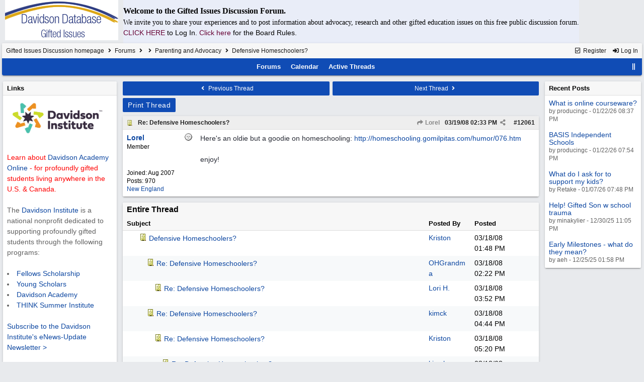

--- FILE ---
content_type: text/html; charset=utf-8
request_url: https://giftedissues.davidsongifted.org/bb/ubbthreads.php/posts/12061.html
body_size: 85330
content:
<!DOCTYPE html>
<html lang="en">
<head prefix="og: http://ogp.me/ns#">
<meta charset="utf-8">
<meta http-equiv="X-UA-Compatible" content="IE=edge">
<title>Defensive Homeschoolers? - Gifted Issues Discussion Forum</title>
<meta name="viewport" content="width=device-width, initial-scale=1, maximum-scale=3">

<meta property="og:url" content="https://giftedissues.davidsongifted.org/bb/ubbthreads.php/topics/12061.html">
<meta property="og:type" content="article">
<meta property="og:title" content="Defensive Homeschoolers?">
<meta property="og:description" content="Here's an oldie but a goodie on homeschooling: http://homeschooling.gomilpitas.com/humor/076.htm  enjoy!">
<meta property="article:section" content="Parenting and Advocacy">
<meta property="og:site_name" content="Gifted Issues Discussion Forum">
<link rel="next" href="https://giftedissues.davidsongifted.org/bb/ubbthreads.php/topics/12061/2.html">
<meta name="generator" content="UBB.threads 7.7.5">
<link rel="stylesheet" href="/bb/styles/common.css?v=7.7.5">
<link rel="stylesheet" href="/bb/styles/UBBT77_1706743643.css">
<link rel="stylesheet" href="https://giftedissues.davidsongifted.org/bb/libs/fa/fa-all.min.css?v=5151">
<link rel="stylesheet" href="/bb/ubb_js/assets/lightgallery/css/lightgallery.css">
<link rel="shortcut icon" href="/bb/images/general/ventura/favicon.ico">
<link rel="alternate" type="application/rss+xml" title="RSS Feed for Parenting and Advocacy" href="https://giftedissues.davidsongifted.org/bb/cache/rss1.xml">
<script>
	// <![CDATA[
	var baseurl		= "/bb";
	var fullurl		= "https://giftedissues.davidsongifted.org/bb";
	var script		= "https://giftedissues.davidsongifted.org/bb/ubbthreads.php";
	var imagedir		= "general/ventura";
	var myUid		= "";
	var submitClicked 	= "Your post has already been submitted. The submit button is now disabled.";
	var loadingpreview	= "Loading Preview...";
	var today		= "23";
	var s_priv		= "";
	var sc_priv		= "1";
	var cookiePrefix	= "GI";
	// ]]>
</script>
<script src="/bb/ubb_js/jquery.min.js?v=351"></script>
<script src="/bb/ubb_js/ubb_jslib.js?v=7.7.5"></script>
<script src="/bb/ubb_js/assets/lightgallery/lib/jquery.mousewheel.min.js?v=7.7.5"></script>
<script src="/bb/ubb_js/assets/lightgallery/js/lightgallery-all.min.js?v=7.7.5"></script>
<script src="/bb/ubb_js/assets/jquery.clipboard.min.js?v=7.7.5"></script>
<script src="/bb/ubb_js/image.js?v=7.7.5"></script>
<script src="/bb/ubb_js/quickquote.js?v=7.7.5"></script>
</head>
<body onclick="if(event.which!=3){clearMenus(event)}">
<button onclick="topFunction()" id="top-button" title="Return to Top"><i class="fas fa-chevron-up fa-lg" style="vertical-align:0;"></i></button>
<div id="content" class="fw" style="display:table;">
<table cellspacing="10" cellpadding="10"><tr><td>
<a href="http://giftedissues.davidsongifted.org/BB/"><img hspace="10" src="http://photos.ditd.org/GiftedIssuesLogo.jpg" alt="Gifted Bulletin Board"></a></td><td bgcolor="#e9edf8">
<p><font face="georgia" size="3"><b>Welcome to the Gifted Issues Discussion Forum.</b></font></p>
<p><font face="verdana">We invite you to share your experiences and to post information about advocacy, research and other gifted education issues on this free public discussion forum.</font><br> <a href="http://giftedissues.davidsongifted.org/BB/ubbthreads.php?ubb=login"><font color="#660033">CLICK HERE<a/> </font>to Log In. <a href="http://giftedissues.davidsongifted.org/BB/ubbthreads.php/ubb/boardrules/v/1.html"><font color="#660033">Click here<a/> </font>for the Board Rules.</p></td></tr>
</table>


<table class="center forum-content" style="max-width:100%;">
<tr>
<td>
<table width="100%" class="t_outer" cellpadding="0" cellspacing="0">
<tr>
<td>
<table width="100%" class="t_inner" cellpadding="0" cellspacing="1">
<tr>
<td id="breadcrumbs" class="breadcrumbs">
<span class="fr nw" style="margin-left:16px;">
<a href="/bb/ubbthreads.php/ubb/newuser.html" class="nw" rel="nofollow"><i class="far fa-check-square fa-fw" aria-hidden="true"></i> Register</a>
<span class="nw" style="padding-left:8px;"><a href="https://giftedissues.davidsongifted.org/bb/ubbthreads.php/ubb/login.html?ocu=%2F%2Fgiftedissues.davidsongifted.org%2Fbb%2Fubbthreads.php%2Fposts%2F12061.html" rel="nofollow"><i class="fas fa-sign-in-alt fa-fw" aria-hidden="true"></i> Log In</a></span>
</span>
<h1>
<a href="https://giftedissues.davidsongifted.org/bb">Gifted Issues Discussion homepage</a>
<i class="fas fa-angle-right fa-fw" aria-hidden="true"></i> <a href="/bb/ubbthreads.php/forum_summary.html">Forums</a> <i class="fas fa-angle-right fa-fw" aria-hidden="true"></i> <a href="/bb/ubbthreads.php/category/2.html"></a> <i class="fas fa-angle-right fa-fw" aria-hidden="true"></i> <a href="/bb/ubbthreads.php/forums/1/1/parenting-and-advocacy.html">Parenting and Advocacy</a> <i class="fas fa-angle-right fa-fw"></i> Defensive Homeschoolers?</h1>
</td>
</tr>
<tr>
<td class="navigation">
<span class="cp fr nw" id="expcols"><a href="javascript:void(0);" class="navpage nd" style="margin-right:-5px;" title="show/hide columns on this page"><i class="fas fa-grip-lines-vertical fa-fw"></i></a></span>

<span class="navpage"><a href="/bb/ubbthreads.php/forum_summary.html">Forums</a></span>
<span class="navpage"><a href="/bb/ubbthreads.php/ubb/calendar.html">Calendar</a></span>
<span class="navpage"><a href="/bb/ubbthreads.php/activetopics/30/1.html">Active Threads</a></span>
</td>
</tr>
</table>
</td>
</tr>
</table>

</td>
</tr>
<tr>
<td>

<table class="center fw" style="padding:0;margin-top:-5px;"><tr><td>
<div class="dtable" style="width:100%;">
<div id="left_col" class="ctable left_col "><div id="island1">
<table width="100%" class="t_outer" cellpadding="0" cellspacing="0">
<tr>
<td>
<table width="100%" class="t_inner" cellpadding="0" cellspacing="1"><tr>
<td class="lefttdheader">
Links
</td>
</tr>
<tr>
<td class="leftalt-1">
<a href="http://www.davidsongifted.org/" target="_blank"><img src="https://www.davidsongifted.org/wp-content/uploads/2021/03/DI-Logo_Horizontal-RGB.png" width="200" alt="" border="0"></a><br>

<br><font color="ff0000">Learn about <a href="https://www.davidsononline.org/" target="_blank">Davidson Academy Online</a> - for profoundly gifted students living anywhere in the U.S. & Canada.</font><br/><br/>

The <a href="http://www.davidsongifted.org/" target="_blank">Davidson Institute</a> is a national nonprofit dedicated to supporting profoundly gifted students through the following programs:<br><br>
<li><a href="https://www.davidsongifted.org/gifted-programs/fellows-scholarship/" target="_blank">Fellows Scholarship</a>
</li><li><a href="https://www.davidsongifted.org/gifted-programs/young-scholars/" target="_blank">Young Scholars</a>
</li><li><a href="http://www.davidsonacademy.unr.edu/" target="_blank">Davidson Academy</a>
</li><li><a href="http://www.davidsongifted.org/think/" target="_blank">THINK Summer Institute</a> </li>
<br>
<p><a href="https://www.davidsongifted.org/newsletter-signup/" target="_blank">Subscribe to the Davidson Institute's eNews-Update Newsletter ></a><br><br>
<a href="https://www.davidsongifted.org/resource-library/gifted-resources-guides/" target="_blank">Free Gifted Resources & Guides ></a>
</p>
</td>
</tr>
</table>
</td>
</tr>
</table>
</div>
<table width="100%" class="t_outer" cellpadding="0" cellspacing="0">
<tr>
<td>
<table width="100%" class="t_inner" cellpadding="0" cellspacing="1"><tr>
	<td class="lefttdheader"><a href="/bb/ubbthreads.php/online.html">Who's Online Now</a></td>
</tr>
<tr>
<td class="leftalt-1">
0 members (),

168
guests, and 
277
robots.</td>
</tr>
<tr>
<td class="leftalt-2">
<div class="small">
	<b>Key:</b>
	<span class="adminname">Admin</span>,
	<span class="globalmodname">Global Mod</span>,
	<span class="modname">Mod</span>
</div>
</td>
</tr>
</table>
</td>
</tr>
</table>
<table width="100%" class="t_outer" cellpadding="0" cellspacing="0">
<tr>
<td>
<table width="100%" class="t_inner" cellpadding="0" cellspacing="1"><tr>
<td class="lefttdheader">
<a href="/bb/ubbthreads.php/ubb/showmembers/sb/10/page/1.html">Newest Members</a>
</td>
</tr>
<tr>
<td class="leftalt-1">
<a href="/bb/ubbthreads.php/users/14715/span-class-username-bryan-span.html"><span class='username'>bryan</span></a>, <a href="/bb/ubbthreads.php/users/14714/span-class-username-elonhavana-span.html"><span class='username'>elonhavana</span></a>, <a href="/bb/ubbthreads.php/users/14707/span-class-username-shooshoo-span.html"><span class='username'>ShooShoo</span></a>, <a href="/bb/ubbthreads.php/users/14696/span-class-username-slimevisitor-span.html"><span class='username'>slimevisitor</span></a>, <a href="/bb/ubbthreads.php/users/14690/span-class-username-barbara-herman-span.html"><span class='username'>Barbara Herman</span></a><br>
11,880 Registered Users</td>
</tr>
</table>
</td>
</tr>
</table>
<div id="island_calendar">
<table width="100%" class="t_outer" cellpadding="0" cellspacing="0">
<tr>
<td>
<table width="100%" class="t_inner" cellpadding="0" cellspacing="1"><tr>
<td class="lefttdheader" colspan="7">
<a href="/bb/ubbthreads.php/ubb/calendar.html">January</a>
</td>
</tr>
<tr class="leftalt-1">
<td class="vpad">
<span class="standouttext">S</span></td>
<td class="vpad">
M</td>
<td class="vpad">
T</td>
<td class="vpad">
W</td>
<td class="vpad">
T</td>
<td class="vpad">
F</td>
<td class="vpad">
<span class="standouttext">S</span></td>
</tr>

<tr class="leftalt-1">
<td>
</td>
<td>
</td>
<td>
</td>
<td>
</td>
<td>
		<span id="day1" title="">1</span>
	</td>
<td>
		<span id="day2" title="">2</span>
	</td>
<td>
		<span id="day3" title="">3</span>
	</td>
</tr>
<tr class="leftalt-1">
<td>
		<span id="day4" title="">4</span>
	</td>
<td>
		<span id="day5" title="">5</span>
	</td>
<td>
		<span id="day6" title="">6</span>
	</td>
<td>
		<span id="day7" title="">7</span>
	</td>
<td>
		<span id="day8" title="">8</span>
	</td>
<td>
		<span id="day9" title="">9</span>
	</td>
<td>
		<span id="day10" title="">10</span>
	</td>
</tr>
<tr class="leftalt-1">
<td>
		<span id="day11" title="">11</span>
	</td>
<td>
		<span id="day12" title="">12</span>
	</td>
<td>
		<span id="day13" title="">13</span>
	</td>
<td>
		<span id="day14" title="">14</span>
	</td>
<td>
		<span id="day15" title="">15</span>
	</td>
<td>
		<span id="day16" title="">16</span>
	</td>
<td>
		<span id="day17" title="">17</span>
	</td>
</tr>
<tr class="leftalt-1">
<td>
		<span id="day18" title="">18</span>
	</td>
<td>
		<span id="day19" title="">19</span>
	</td>
<td>
		<span id="day20" title="">20</span>
	</td>
<td>
		<span id="day21" title="">21</span>
	</td>
<td>
		<span id="day22" title="">22</span>
	</td>
<td>
		<span id="day23" title="">23</span>
	</td>
<td>
		<span id="day24" title="">24</span>
	</td>
</tr>
<tr class="leftalt-1">
<td>
		<span id="day25" title="">25</span>
	</td>
<td>
		<span id="day26" title="">26</span>
	</td>
<td>
		<span id="day27" title="">27</span>
	</td>
<td>
		<span id="day28" title="">28</span>
	</td>
<td>
		<span id="day29" title="">29</span>
	</td>
<td>
		<span id="day30" title="">30</span>
	</td>
<td>
		<span id="day31" title="">31</span>
	</td>
</tr>
</table>
</td>
</tr>
</table>
</div>

<script>
// <![CDATA[
day = get_object("day" + today);
currenttitle = day.title;
day.title = "Today\n" + currenttitle;
day.className = "standouttext";
// ]]>
</script>

</div><div id="body_col" class="ctable body_col "><script>
var clipbtn = document.getElementById('clipbtn');
var clipboard = new ClipboardJS('.clipbtn');
</script>

<table class="t_standard fw">
<tr>

<td style="padding-right:3px;width:50%;">
<table class="fw">
<tr>
<td class="post-nav acvm cp nd nw" onclick="location.href='/bb/ubbthreads.php/ubb/grabnext/Board/1/mode/showthreaded/sticky/0/dir/new/posted/1206552139.html'">
<i class="fas fa-angle-left fa-fw" aria-hidden="true"></i> Previous Thread</td>
</tr>
</table>
</td>


<td style="padding-left:3px;width:50%;">
<table class="fw">
<tr>
<td class="post-nav acvm cp nd nw" onclick="location.href='/bb/ubbthreads.php/ubb/grabnext/Board/1/mode/showthreaded/sticky/0/dir/old/posted/1206552139.html'">
Next Thread <i class="fas fa-angle-right fa-fw" aria-hidden="true"></i>
</td>
</tr>
</table>
</td>

</tr>
</table>


<div class="fl t_standard">


<div class="fl" style="padding-bottom:3px;padding-right:3px;">
<table>
<tr>
<td class="form-button" onclick="window.open('/bb/ubbthreads.php/ubb/printthread/Board/1/main/759/type/thread.html','target-name')">Print Thread</td>
</tr>
</table>
</div>






</div>





<div style="clear:both;"></div>

<a id="Post12061"></a>


<table width="100%" class="t_outer" cellpadding="0" cellspacing="0">
<tr>
<td>
<table width="100%" class="t_inner" cellpadding="0" cellspacing="1">
<tr>
<td>
<table class="fw ">


<tr>
<td class="subjecttable" colspan="2">
<div class="fblock" style="align-items:center;">
<img src="/bb/images/icons/default/book.gif" class="rmar" alt="" style="max-height:12px;vertical-align:text-top;"><div class="truncate bold" title="Re: Defensive Homeschoolers?"><a href="/bb/ubbthreads.php/posts/12061/re-defensive-homeschoolers.html#Post12061" class="nd" rel="nofollow">Re: Defensive Homeschoolers?</a></div>
<div class="iblock">

<span class="op5 nw small">
<a href="/bb/ubbthreads.php/posts/12060/lorel.html#Post12060" class="nd" title="in reply to" rel="nofollow"><i class="fas fa-share fa-fw"></i> Lorel</a>
</span>

<span class="small lmar nd fr">
#<a href="/bb/ubbthreads.php/posts/12061/re-defensive-homeschoolers.html#Post12061" id="number12061" rel="nofollow">12061</a></span>

<span class="cp fr nd op5 small">
<i class="fas fa-share-alt titlebar-item" id="menu_control_p12061" onclick="showHideMenu('menu_control_p12061','post_popup_12061')" title="Share Post"></i>
</span>

<span class="small lmar nd fr">
<span class="date">03/19/08</span> <span class="time">02:33 PM</span>
</span>
</div></div>
</td>
</tr>


<tr>
<td class="author-content alvt mblwide" colspan="2">
<div class="alvt fr">
<div class="small author-registered">Joined:  <span class="date">Aug 2007</span></div>
<div class="small author-totalposts">Posts: 970</div><div class="small author-location fwrap"><a href="https://maps.google.com/maps?q=New+England+" rel="nofollow" target="_blank">New England </a></div></div>

<div class="small author-picture">
<div class="fl my-avatar rmar dblock" style="max-height:80px;overflow:hidden;position:relative;max-width:80px;">
<a href="/bb/ubbthreads.php/users/1301/lorel.html" title="Lorel">
<img src="http://giftedissues.gt-cybersource.org/BB/images/avatars/default/yellow_rose.gif" class="avatar cp oi" style="max-height:60px;max-width:60px;" alt="">
</a>
</div>

</div>

<div class="bold author-name fwrap dblock">
<a href="/bb/ubbthreads.php/users/1301/lorel.html"><span class='username'>Lorel</span></a>
<span class="lmar rmar nw">
<img src="/bb/images/moods/default/offline.gif" alt="Offline" title="Offline">
</span>
</div>

<div class="small author-title">Member</div>

</td>
</tr>


<tr>
<td class="author-content alvt mblthin" rowspan="2">

<span class="lmar fr author-mood">
<img src="/bb/images/moods/default/offline.gif" alt="Offline" title="Offline">
</span>

<div class="bold author-name fwrap"><span id="menu_control_12061"><a href="javascript:void(0);" onclick="showHideMenu('menu_control_12061','profile_popup_12061');"><span class='username'>Lorel</span></a></span></div>

<div class="small author-title">Member</div>

<div class="small author-picture" style="margin-bottom:6px;margin-top:6px;">
<div class="vpad dblock" style="max-height:80px;overflow:hidden;position:relative;max-width:80px;">
<a href="/bb/ubbthreads.php/users/1301/lorel.html" title="Lorel">
<img src="http://giftedissues.gt-cybersource.org/BB/images/avatars/default/yellow_rose.gif" class="avatar cp oi" style="max-height:80px;max-width:80px;" alt="">
</a>
</div>

</div>

<div class="small author-registered">Joined:  <span class="date">Aug 2007</span></div>
<div class="small author-totalposts">Posts: 970</div><div class="small author-location fwrap"><a href="https://maps.google.com/maps?q=New+England+" rel="nofollow" target="_blank">New England </a></div></td>


<td class="post-content alvt">
<div class="post_inner">
<div id="body0">Here's an oldie but a goodie on homeschooling: <a href="http://homeschooling.gomilpitas.com/humor/076.htm"  rel="nofollow" target="_blank">http:/<wbr>/<wbr>homeschooling.gomilpitas.com/<wbr>humor/<wbr>076.htm</a><br><br>enjoy!</div>
<br>

</div>



</td></tr>





</table>
</td>
</tr>
</table>
</td>
</tr>
</table>


<div id="post_popup_12061" style="display:none;">
<table class="popup_menu">

<tr><td class="popup_menu_content"><a href="javascript:void(0);" data-clipboard-text="https://giftedissues.davidsongifted.org/bb/ubbthreads.php/posts/12061/re-defensive-homeschoolers.html#Post12061" class="clipbtn" rel="nofollow">
<i class="far fa-copy fa-fw menu-item" aria-hidden="true"></i> Copy Link to Clipboard</a>
</td></tr>



</table>
</div>
<script>registerPopup("post_popup_12061");</script>














<table width="100%" class="t_outer" cellpadding="0" cellspacing="0">
<tr>
<td>
<table width="100%" class="t_inner" cellpadding="0" cellspacing="1">
<tr>
<td class="category acvb" colspan="3">
Entire Thread
</td>
</tr>

<tr>
<td class="tdheader alvb" style="min-width:60%;">Subject</td>
<td class="tdheader alvb nw">Posted By</td>
<td class="tdheader alvb" style="min-width:120px;width:20%;">Posted</td>
</tr>
<tr>
<td class="alt-1  alvt" style="padding-left: 5px;">
<img src="/bb/images/general/ventura/nonewfolder.gif" alt="">
<img src="/bb/images/icons/default/book.gif" alt="">


<a href="/bb/ubbthreads.php/posts/11852.html">
Defensive Homeschoolers?
</a>
</td>
<td class="alt-1  alvt">
<a href="/bb/ubbthreads.php/users/1340/kriston.html" rel="nofollow"><span class='username'>Kriston</span></a>
</td>
<td class="alt-1  alvt">
<span class="date">03/18/08</span> <span class="time">01:48 PM</span>
</td>
</tr>
<tr>
<td class="alt-2  alvt" style="padding-left: 20px;">
<img src="/bb/images/general/ventura/nonewfolder.gif" alt="">
<img src="/bb/images/icons/default/book.gif" alt="">


<a href="/bb/ubbthreads.php/posts/11858.html">
Re: Defensive Homeschoolers?
</a>
</td>
<td class="alt-2  alvt">
<a href="/bb/ubbthreads.php/users/1436/ohgrandma.html" rel="nofollow"><span class='username'>OHGrandma</span></a>
</td>
<td class="alt-2  alvt">
<span class="date">03/18/08</span> <span class="time">02:22 PM</span>
</td>
</tr>
<tr>
<td class="alt-1  alvt" style="padding-left: 35px;">
<img src="/bb/images/general/ventura/nonewfolder.gif" alt="">
<img src="/bb/images/icons/default/book.gif" alt="">


<a href="/bb/ubbthreads.php/posts/11860.html">
Re: Defensive Homeschoolers?
</a>
</td>
<td class="alt-1  alvt">
<a href="/bb/ubbthreads.php/users/1161/lori-h.html" rel="nofollow"><span class='username'>Lori H.</span></a>
</td>
<td class="alt-1  alvt">
<span class="date">03/18/08</span> <span class="time">03:52 PM</span>
</td>
</tr>
<tr>
<td class="alt-2  alvt" style="padding-left: 20px;">
<img src="/bb/images/general/ventura/nonewfolder.gif" alt="">
<img src="/bb/images/icons/default/book.gif" alt="">


<a href="/bb/ubbthreads.php/posts/11861.html">
Re: Defensive Homeschoolers?
</a>
</td>
<td class="alt-2  alvt">
<a href="/bb/ubbthreads.php/users/1342/kimck.html" rel="nofollow"><span class='username'>kimck</span></a>
</td>
<td class="alt-2  alvt">
<span class="date">03/18/08</span> <span class="time">04:44 PM</span>
</td>
</tr>
<tr>
<td class="alt-1  alvt" style="padding-left: 35px;">
<img src="/bb/images/general/ventura/nonewfolder.gif" alt="">
<img src="/bb/images/icons/default/book.gif" alt="">


<a href="/bb/ubbthreads.php/posts/11864.html">
Re: Defensive Homeschoolers?
</a>
</td>
<td class="alt-1  alvt">
<a href="/bb/ubbthreads.php/users/1340/kriston.html" rel="nofollow"><span class='username'>Kriston</span></a>
</td>
<td class="alt-1  alvt">
<span class="date">03/18/08</span> <span class="time">05:20 PM</span>
</td>
</tr>
<tr>
<td class="alt-2  alvt" style="padding-left: 50px;">
<img src="/bb/images/general/ventura/nonewfolder.gif" alt="">
<img src="/bb/images/icons/default/book.gif" alt="">


<a href="/bb/ubbthreads.php/posts/11870.html">
Re: Defensive Homeschoolers?
</a>
</td>
<td class="alt-2  alvt">
<a href="/bb/ubbthreads.php/users/1342/kimck.html" rel="nofollow"><span class='username'>kimck</span></a>
</td>
<td class="alt-2  alvt">
<span class="date">03/18/08</span> <span class="time">05:53 PM</span>
</td>
</tr>
<tr>
<td class="alt-1  alvt" style="padding-left: 35px;">
<img src="/bb/images/general/ventura/nonewfolder.gif" alt="">
<img src="/bb/images/icons/default/book.gif" alt="">


<a href="/bb/ubbthreads.php/posts/11873.html">
Re: Defensive Homeschoolers?
</a>
</td>
<td class="alt-1  alvt">
<a href="/bb/ubbthreads.php/users/998/acs.html" rel="nofollow"><span class='username'>acs</span></a>
</td>
<td class="alt-1  alvt">
<span class="date">03/18/08</span> <span class="time">06:10 PM</span>
</td>
</tr>
<tr>
<td class="alt-2  alvt" style="padding-left: 50px;">
<img src="/bb/images/general/ventura/nonewfolder.gif" alt="">
<img src="/bb/images/icons/default/book.gif" alt="">


<a href="/bb/ubbthreads.php/posts/11874.html">
Re: Defensive Homeschoolers?
</a>
</td>
<td class="alt-2  alvt">
<a href="/bb/ubbthreads.php/users/1159/cathy-a.html" rel="nofollow"><span class='username'>Cathy A</span></a>
</td>
<td class="alt-2  alvt">
<span class="date">03/18/08</span> <span class="time">06:27 PM</span>
</td>
</tr>
<tr>
<td class="alt-1  alvt" style="padding-left: 65px;">
<img src="/bb/images/general/ventura/nonewfolder.gif" alt="">
<img src="/bb/images/icons/default/book.gif" alt="">


<a href="/bb/ubbthreads.php/posts/11876.html">
Re: Defensive Homeschoolers?
</a>
</td>
<td class="alt-1  alvt">
<a href="/bb/ubbthreads.php/users/998/acs.html" rel="nofollow"><span class='username'>acs</span></a>
</td>
<td class="alt-1  alvt">
<span class="date">03/18/08</span> <span class="time">06:45 PM</span>
</td>
</tr>
<tr>
<td class="alt-2  alvt" style="padding-left: 80px;">
<img src="/bb/images/general/ventura/nonewfolder.gif" alt="">
<img src="/bb/images/icons/default/book.gif" alt="">


<a href="/bb/ubbthreads.php/posts/11878.html">
Re: Defensive Homeschoolers?
</a>
</td>
<td class="alt-2  alvt">
<a href="/bb/ubbthreads.php/users/1159/cathy-a.html" rel="nofollow"><span class='username'>Cathy A</span></a>
</td>
<td class="alt-2  alvt">
<span class="date">03/18/08</span> <span class="time">06:50 PM</span>
</td>
</tr>
<tr>
<td class="alt-1  alvt" style="padding-left: 95px;">
<img src="/bb/images/general/ventura/nonewfolder.gif" alt="">
<img src="/bb/images/icons/default/book.gif" alt="">


<a href="/bb/ubbthreads.php/posts/11879.html">
Re: Defensive Homeschoolers?
</a>
</td>
<td class="alt-1  alvt">
<a href="/bb/ubbthreads.php/users/998/acs.html" rel="nofollow"><span class='username'>acs</span></a>
</td>
<td class="alt-1  alvt">
<span class="date">03/18/08</span> <span class="time">06:54 PM</span>
</td>
</tr>
<tr>
<td class="alt-2  alvt" style="padding-left: 110px;">
<img src="/bb/images/general/ventura/nonewfolder.gif" alt="">
<img src="/bb/images/icons/default/book.gif" alt="">


<a href="/bb/ubbthreads.php/posts/11882.html">
Re: Defensive Homeschoolers?
</a>
</td>
<td class="alt-2  alvt">
<a href="/bb/ubbthreads.php/users/1159/cathy-a.html" rel="nofollow"><span class='username'>Cathy A</span></a>
</td>
<td class="alt-2  alvt">
<span class="date">03/18/08</span> <span class="time">07:06 PM</span>
</td>
</tr>
<tr>
<td class="alt-1  alvt" style="padding-left: 125px;">
<img src="/bb/images/general/ventura/nonewfolder.gif" alt="">
<img src="/bb/images/icons/default/book.gif" alt="">


<a href="/bb/ubbthreads.php/posts/11895.html">
Re: Defensive Homeschoolers?
</a>
</td>
<td class="alt-1  alvt">
<a href="/bb/ubbthreads.php/users/1159/cathy-a.html" rel="nofollow"><span class='username'>Cathy A</span></a>
</td>
<td class="alt-1  alvt">
<span class="date">03/18/08</span> <span class="time">07:56 PM</span>
</td>
</tr>
<tr>
<td class="alt-2  alvt" style="padding-left: 140px;">
<img src="/bb/images/general/ventura/nonewfolder.gif" alt="">
<img src="/bb/images/icons/default/book.gif" alt="">


<a href="/bb/ubbthreads.php/posts/11897.html">
Re: Defensive Homeschoolers?
</a>
</td>
<td class="alt-2  alvt">
<a href="/bb/ubbthreads.php/users/1340/kriston.html" rel="nofollow"><span class='username'>Kriston</span></a>
</td>
<td class="alt-2  alvt">
<span class="date">03/18/08</span> <span class="time">08:38 PM</span>
</td>
</tr>
<tr>
<td class="alt-1  alvt" style="padding-left: 155px;">
<img src="/bb/images/general/ventura/nonewfolder.gif" alt="">
<img src="/bb/images/icons/default/book.gif" alt="">


<a href="/bb/ubbthreads.php/posts/11905.html">
Re: Defensive Homeschoolers?
</a>
</td>
<td class="alt-1  alvt">
<a href="/bb/ubbthreads.php/users/998/acs.html" rel="nofollow"><span class='username'>acs</span></a>
</td>
<td class="alt-1  alvt">
<span class="date">03/18/08</span> <span class="time">09:03 PM</span>
</td>
</tr>
<tr>
<td class="alt-2  alvt" style="padding-left: 170px;">
<img src="/bb/images/general/ventura/nonewfolder.gif" alt="">
<img src="/bb/images/icons/default/book.gif" alt="">


<a href="/bb/ubbthreads.php/posts/11913.html">
Re: Defensive Homeschoolers?
</a>
</td>
<td class="alt-2  alvt">
<a href="/bb/ubbthreads.php/users/1340/kriston.html" rel="nofollow"><span class='username'>Kriston</span></a>
</td>
<td class="alt-2  alvt">
<span class="date">03/18/08</span> <span class="time">09:26 PM</span>
</td>
</tr>
<tr>
<td class="alt-1  alvt" style="padding-left: 185px;">
<img src="/bb/images/general/ventura/nonewfolder.gif" alt="">
<img src="/bb/images/icons/default/book.gif" alt="">


<a href="/bb/ubbthreads.php/posts/11916.html">
Re: Defensive Homeschoolers?
</a>
</td>
<td class="alt-1  alvt">
<a href="/bb/ubbthreads.php/users/998/acs.html" rel="nofollow"><span class='username'>acs</span></a>
</td>
<td class="alt-1  alvt">
<span class="date">03/18/08</span> <span class="time">09:41 PM</span>
</td>
</tr>
<tr>
<td class="alt-2  alvt" style="padding-left: 185px;">
<img src="/bb/images/general/ventura/nonewfolder.gif" alt="">
<img src="/bb/images/icons/default/book.gif" alt="">


<a href="/bb/ubbthreads.php/posts/11919.html">
Re: Defensive Homeschoolers?
</a>
</td>
<td class="alt-2  alvt">
<a href="/bb/ubbthreads.php/users/1510/amyej.html" rel="nofollow"><span class='username'>AmyEJ</span></a>
</td>
<td class="alt-2  alvt">
<span class="date">03/18/08</span> <span class="time">10:26 PM</span>
</td>
</tr>
<tr>
<td class="alt-1  alvt" style="padding-left: 200px;">
<img src="/bb/images/general/ventura/nonewfolder.gif" alt="">
<img src="/bb/images/icons/default/book.gif" alt="">


<a href="/bb/ubbthreads.php/posts/11939.html">
Re: Defensive Homeschoolers?
</a>
</td>
<td class="alt-1  alvt">
<a href="/bb/ubbthreads.php/users/1340/kriston.html" rel="nofollow"><span class='username'>Kriston</span></a>
</td>
<td class="alt-1  alvt">
<span class="date">03/19/08</span> <span class="time">03:24 AM</span>
</td>
</tr>
<tr>
<td class="alt-2  alvt" style="padding-left: 80px;">
<img src="/bb/images/general/ventura/nonewfolder.gif" alt="">
<img src="/bb/images/icons/default/book.gif" alt="">


<a href="/bb/ubbthreads.php/posts/11920.html">
Re: Defensive Homeschoolers?
</a>
</td>
<td class="alt-2  alvt">
<a href="/bb/ubbthreads.php/users/379/texas-summer.html" rel="nofollow"><span class='username'>Texas Summer</span></a>
</td>
<td class="alt-2  alvt">
<span class="date">03/18/08</span> <span class="time">10:39 PM</span>
</td>
</tr>
<tr>
<td class="alt-1  alvt" style="padding-left: 35px;">
<img src="/bb/images/general/ventura/nonewfolder.gif" alt="">
<img src="/bb/images/icons/default/book.gif" alt="">


<a href="/bb/ubbthreads.php/posts/11961.html">
Re: Defensive Homeschoolers?
</a>
</td>
<td class="alt-1  alvt">
Anonymous
</td>
<td class="alt-1  alvt">
<span class="date">03/19/08</span> <span class="time">10:20 AM</span>
</td>
</tr>
<tr>
<td class="alt-2  alvt" style="padding-left: 50px;">
<img src="/bb/images/general/ventura/nonewfolder.gif" alt="">
<img src="/bb/images/icons/default/book.gif" alt="">


<a href="/bb/ubbthreads.php/posts/11962.html">
Re: Defensive Homeschoolers?
</a>
</td>
<td class="alt-2  alvt">
<a href="/bb/ubbthreads.php/users/1436/ohgrandma.html" rel="nofollow"><span class='username'>OHGrandma</span></a>
</td>
<td class="alt-2  alvt">
<span class="date">03/19/08</span> <span class="time">11:31 AM</span>
</td>
</tr>
<tr>
<td class="alt-1  alvt" style="padding-left: 65px;">
<img src="/bb/images/general/ventura/nonewfolder.gif" alt="">
<img src="/bb/images/icons/default/book.gif" alt="">


<a href="/bb/ubbthreads.php/posts/11964.html">
Re: Defensive Homeschoolers?
</a>
</td>
<td class="alt-1  alvt">
<a href="/bb/ubbthreads.php/users/1405/questions.html" rel="nofollow"><span class='username'>questions</span></a>
</td>
<td class="alt-1  alvt">
<span class="date">03/19/08</span> <span class="time">11:42 AM</span>
</td>
</tr>
<tr>
<td class="alt-2  alvt" style="padding-left: 80px;">
<img src="/bb/images/general/ventura/nonewfolder.gif" alt="">
<img src="/bb/images/icons/default/book.gif" alt="">


<a href="/bb/ubbthreads.php/posts/11969.html">
Re: Defensive Homeschoolers?
</a>
</td>
<td class="alt-2  alvt">
<a href="/bb/ubbthreads.php/users/1342/kimck.html" rel="nofollow"><span class='username'>kimck</span></a>
</td>
<td class="alt-2  alvt">
<span class="date">03/19/08</span> <span class="time">01:18 PM</span>
</td>
</tr>
<tr>
<td class="alt-1  alvt" style="padding-left: 95px;">
<img src="/bb/images/general/ventura/nonewfolder.gif" alt="">
<img src="/bb/images/icons/default/book.gif" alt="">


<a href="/bb/ubbthreads.php/posts/11975.html">
Re: Defensive Homeschoolers?
</a>
</td>
<td class="alt-1  alvt">
<a href="/bb/ubbthreads.php/users/1340/kriston.html" rel="nofollow"><span class='username'>Kriston</span></a>
</td>
<td class="alt-1  alvt">
<span class="date">03/19/08</span> <span class="time">01:55 PM</span>
</td>
</tr>
<tr>
<td class="alt-2  alvt" style="padding-left: 110px;">
<img src="/bb/images/general/ventura/nonewfolder.gif" alt="">
<img src="/bb/images/icons/default/book.gif" alt="">


<a href="/bb/ubbthreads.php/posts/12053.html">
Re: Defensive Homeschoolers?
</a>
</td>
<td class="alt-2  alvt">
Anonymous
</td>
<td class="alt-2  alvt">
<span class="date">03/19/08</span> <span class="time">09:14 PM</span>
</td>
</tr>
<tr>
<td class="alt-1  alvt" style="padding-left: 20px;">
<img src="/bb/images/general/ventura/nonewfolder.gif" alt="">
<img src="/bb/images/icons/default/book.gif" alt="">


<a href="/bb/ubbthreads.php/posts/11921.html">
Re: Defensive Homeschoolers?
</a>
</td>
<td class="alt-1  alvt">
Anonymous
</td>
<td class="alt-1  alvt">
<span class="date">03/18/08</span> <span class="time">10:57 PM</span>
</td>
</tr>
<tr>
<td class="alt-2  alvt" style="padding-left: 35px;">
<img src="/bb/images/general/ventura/nonewfolder.gif" alt="">
<img src="/bb/images/icons/default/book.gif" alt="">


<a href="/bb/ubbthreads.php/posts/11929.html">
Re: Defensive Homeschoolers?
</a>
</td>
<td class="alt-2  alvt">
<a href="/bb/ubbthreads.php/users/1161/lori-h.html" rel="nofollow"><span class='username'>Lori H.</span></a>
</td>
<td class="alt-2  alvt">
<span class="date">03/18/08</span> <span class="time">11:32 PM</span>
</td>
</tr>
<tr>
<td class="alt-1  alvt" style="padding-left: 50px;">
<img src="/bb/images/general/ventura/nonewfolder.gif" alt="">
<img src="/bb/images/icons/default/book.gif" alt="">


<a href="/bb/ubbthreads.php/posts/11932.html">
Re: Defensive Homeschoolers?
</a>
</td>
<td class="alt-1  alvt">
<a href="/bb/ubbthreads.php/users/1445/wren.html" rel="nofollow"><span class='username'>Wren</span></a>
</td>
<td class="alt-1  alvt">
<span class="date">03/19/08</span> <span class="time">12:06 AM</span>
</td>
</tr>
<tr>
<td class="alt-2  alvt" style="padding-left: 65px;">
<img src="/bb/images/general/ventura/nonewfolder.gif" alt="">
<img src="/bb/images/icons/default/book.gif" alt="">


<a href="/bb/ubbthreads.php/posts/11933.html">
Re: Defensive Homeschoolers?
</a>
</td>
<td class="alt-2  alvt">
<a href="/bb/ubbthreads.php/users/998/acs.html" rel="nofollow"><span class='username'>acs</span></a>
</td>
<td class="alt-2  alvt">
<span class="date">03/19/08</span> <span class="time">12:22 AM</span>
</td>
</tr>
<tr>
<td class="alt-1  alvt" style="padding-left: 80px;">
<img src="/bb/images/general/ventura/nonewfolder.gif" alt="">
<img src="/bb/images/icons/default/book.gif" alt="">


<a href="/bb/ubbthreads.php/posts/11934.html">
Re: Defensive Homeschoolers?
</a>
</td>
<td class="alt-1  alvt">
<a href="/bb/ubbthreads.php/users/1375/incogneato.html" rel="nofollow"><span class='username'>incogneato</span></a>
</td>
<td class="alt-1  alvt">
<span class="date">03/19/08</span> <span class="time">01:10 AM</span>
</td>
</tr>
<tr>
<td class="alt-2  alvt" style="padding-left: 95px;">
<img src="/bb/images/general/ventura/nonewfolder.gif" alt="">
<img src="/bb/images/icons/default/book.gif" alt="">


<a href="/bb/ubbthreads.php/posts/11935.html">
Re: Defensive Homeschoolers?
</a>
</td>
<td class="alt-2  alvt">
Anonymous
</td>
<td class="alt-2  alvt">
<span class="date">03/19/08</span> <span class="time">02:25 AM</span>
</td>
</tr>
<tr>
<td class="alt-1  alvt" style="padding-left: 95px;">
<img src="/bb/images/general/ventura/nonewfolder.gif" alt="">
<img src="/bb/images/icons/default/book.gif" alt="">


<a href="/bb/ubbthreads.php/posts/11936.html">
Re: Defensive Homeschoolers?
</a>
</td>
<td class="alt-1  alvt">
<a href="/bb/ubbthreads.php/users/1340/kriston.html" rel="nofollow"><span class='username'>Kriston</span></a>
</td>
<td class="alt-1  alvt">
<span class="date">03/19/08</span> <span class="time">02:39 AM</span>
</td>
</tr>
<tr>
<td class="alt-2  alvt" style="padding-left: 110px;">
<img src="/bb/images/general/ventura/nonewfolder.gif" alt="">
<img src="/bb/images/icons/default/book.gif" alt="">


<a href="/bb/ubbthreads.php/posts/11940.html">
Re: Defensive Homeschoolers?
</a>
</td>
<td class="alt-2  alvt">
<a href="/bb/ubbthreads.php/users/1375/incogneato.html" rel="nofollow"><span class='username'>incogneato</span></a>
</td>
<td class="alt-2  alvt">
<span class="date">03/19/08</span> <span class="time">03:24 AM</span>
</td>
</tr>
<tr>
<td class="alt-1  alvt" style="padding-left: 125px;">
<img src="/bb/images/general/ventura/nonewfolder.gif" alt="">
<img src="/bb/images/icons/default/book.gif" alt="">


<a href="/bb/ubbthreads.php/posts/11943.html">
Re: Defensive Homeschoolers?
</a>
</td>
<td class="alt-1  alvt">
<a href="/bb/ubbthreads.php/users/998/acs.html" rel="nofollow"><span class='username'>acs</span></a>
</td>
<td class="alt-1  alvt">
<span class="date">03/19/08</span> <span class="time">03:57 AM</span>
</td>
</tr>
<tr>
<td class="alt-2  alvt" style="padding-left: 140px;">
<img src="/bb/images/general/ventura/nonewfolder.gif" alt="">
<img src="/bb/images/icons/default/book.gif" alt="">


<a href="/bb/ubbthreads.php/posts/11945.html">
Re: Defensive Homeschoolers?
</a>
</td>
<td class="alt-2  alvt">
<a href="/bb/ubbthreads.php/users/1459/st-pauli-girl.html" rel="nofollow"><span class='username'>st pauli girl</span></a>
</td>
<td class="alt-2  alvt">
<span class="date">03/19/08</span> <span class="time">04:14 AM</span>
</td>
</tr>
<tr>
<td class="alt-1  alvt" style="padding-left: 155px;">
<img src="/bb/images/general/ventura/nonewfolder.gif" alt="">
<img src="/bb/images/icons/default/book.gif" alt="">


<a href="/bb/ubbthreads.php/posts/11946.html">
Re: Defensive Homeschoolers?
</a>
</td>
<td class="alt-1  alvt">
<a href="/bb/ubbthreads.php/users/998/acs.html" rel="nofollow"><span class='username'>acs</span></a>
</td>
<td class="alt-1  alvt">
<span class="date">03/19/08</span> <span class="time">04:20 AM</span>
</td>
</tr>
<tr>
<td class="alt-2  alvt" style="padding-left: 170px;">
<img src="/bb/images/general/ventura/nonewfolder.gif" alt="">
<img src="/bb/images/icons/default/book.gif" alt="">


<a href="/bb/ubbthreads.php/posts/11947.html">
Re: Defensive Homeschoolers?
</a>
</td>
<td class="alt-2  alvt">
<a href="/bb/ubbthreads.php/users/1340/kriston.html" rel="nofollow"><span class='username'>Kriston</span></a>
</td>
<td class="alt-2  alvt">
<span class="date">03/19/08</span> <span class="time">04:43 AM</span>
</td>
</tr>
<tr>
<td class="alt-1  alvt" style="padding-left: 170px;">
<img src="/bb/images/general/ventura/nonewfolder.gif" alt="">
<img src="/bb/images/icons/default/book.gif" alt="">


<a href="/bb/ubbthreads.php/posts/11949.html">
Re: Defensive Homeschoolers?
</a>
</td>
<td class="alt-1  alvt">
<a href="/bb/ubbthreads.php/users/1459/st-pauli-girl.html" rel="nofollow"><span class='username'>st pauli girl</span></a>
</td>
<td class="alt-1  alvt">
<span class="date">03/19/08</span> <span class="time">04:51 AM</span>
</td>
</tr>
<tr>
<td class="alt-2  alvt" style="padding-left: 185px;">
<img src="/bb/images/general/ventura/nonewfolder.gif" alt="">
<img src="/bb/images/icons/default/book.gif" alt="">


<a href="/bb/ubbthreads.php/posts/11950.html">
Re: Defensive Homeschoolers?
</a>
</td>
<td class="alt-2  alvt">
<a href="/bb/ubbthreads.php/users/1340/kriston.html" rel="nofollow"><span class='username'>Kriston</span></a>
</td>
<td class="alt-2  alvt">
<span class="date">03/19/08</span> <span class="time">04:52 AM</span>
</td>
</tr>
<tr>
<td class="alt-1  alvt" style="padding-left: 200px;">
<img src="/bb/images/general/ventura/nonewfolder.gif" alt="">
<img src="/bb/images/icons/default/book.gif" alt="">


<a href="/bb/ubbthreads.php/posts/11951.html">
Re: Defensive Homeschoolers?
</a>
</td>
<td class="alt-1  alvt">
<a href="/bb/ubbthreads.php/users/998/acs.html" rel="nofollow"><span class='username'>acs</span></a>
</td>
<td class="alt-1  alvt">
<span class="date">03/19/08</span> <span class="time">05:04 AM</span>
</td>
</tr>
<tr>
<td class="alt-2  alvt" style="padding-left: 215px;">
<img src="/bb/images/general/ventura/nonewfolder.gif" alt="">
<img src="/bb/images/icons/default/book.gif" alt="">


<a href="/bb/ubbthreads.php/posts/11954.html">
Re: Defensive Homeschoolers?
</a>
</td>
<td class="alt-2  alvt">
<a href="/bb/ubbthreads.php/users/1340/kriston.html" rel="nofollow"><span class='username'>Kriston</span></a>
</td>
<td class="alt-2  alvt">
<span class="date">03/19/08</span> <span class="time">05:13 AM</span>
</td>
</tr>
<tr>
<td class="alt-1  alvt" style="padding-left: 230px;">
<img src="/bb/images/general/ventura/nonewfolder.gif" alt="">
<img src="/bb/images/icons/default/book.gif" alt="">


<a href="/bb/ubbthreads.php/posts/11956.html">
Re: Defensive Homeschoolers?
</a>
</td>
<td class="alt-1  alvt">
<a href="/bb/ubbthreads.php/users/1159/cathy-a.html" rel="nofollow"><span class='username'>Cathy A</span></a>
</td>
<td class="alt-1  alvt">
<span class="date">03/19/08</span> <span class="time">05:59 AM</span>
</td>
</tr>
<tr>
<td class="alt-2  alvt" style="padding-left: 245px;">
<img src="/bb/images/general/ventura/nonewfolder.gif" alt="">
<img src="/bb/images/icons/default/book.gif" alt="">


<a href="/bb/ubbthreads.php/posts/11973.html">
Re: Defensive Homeschoolers?
</a>
</td>
<td class="alt-2  alvt">
<a href="/bb/ubbthreads.php/users/1459/st-pauli-girl.html" rel="nofollow"><span class='username'>st pauli girl</span></a>
</td>
<td class="alt-2  alvt">
<span class="date">03/19/08</span> <span class="time">01:37 PM</span>
</td>
</tr>
<tr>
<td class="alt-1  alvt" style="padding-left: 260px;">
<img src="/bb/images/general/ventura/nonewfolder.gif" alt="">
<img src="/bb/images/icons/default/book.gif" alt="">


<a href="/bb/ubbthreads.php/posts/11976.html">
Re: Defensive Homeschoolers?
</a>
</td>
<td class="alt-1  alvt">
<a href="/bb/ubbthreads.php/users/1342/kimck.html" rel="nofollow"><span class='username'>kimck</span></a>
</td>
<td class="alt-1  alvt">
<span class="date">03/19/08</span> <span class="time">01:57 PM</span>
</td>
</tr>
<tr>
<td class="alt-2  alvt" style="padding-left: 275px;">
<img src="/bb/images/general/ventura/nonewfolder.gif" alt="">
<img src="/bb/images/icons/default/book.gif" alt="">


<a href="/bb/ubbthreads.php/posts/11990.html">
Re: Defensive Homeschoolers?
</a>
</td>
<td class="alt-2  alvt">
<a href="/bb/ubbthreads.php/users/1375/incogneato.html" rel="nofollow"><span class='username'>incogneato</span></a>
</td>
<td class="alt-2  alvt">
<span class="date">03/19/08</span> <span class="time">02:55 PM</span>
</td>
</tr>
<tr>
<td class="alt-1  alvt" style="padding-left: 290px;">
<img src="/bb/images/general/ventura/nonewfolder.gif" alt="">
<img src="/bb/images/icons/default/book.gif" alt="">


<a href="/bb/ubbthreads.php/posts/12014.html">
Re: Defensive Homeschoolers?
</a>
</td>
<td class="alt-1  alvt">
<a href="/bb/ubbthreads.php/users/1161/lori-h.html" rel="nofollow"><span class='username'>Lori H.</span></a>
</td>
<td class="alt-1  alvt">
<span class="date">03/19/08</span> <span class="time">03:55 PM</span>
</td>
</tr>
<tr>
<td class="alt-2  alvt" style="padding-left: 305px;">
<img src="/bb/images/general/ventura/nonewfolder.gif" alt="">
<img src="/bb/images/icons/default/book.gif" alt="">


<a href="/bb/ubbthreads.php/posts/12016.html">
Re: Defensive Homeschoolers?
</a>
</td>
<td class="alt-2  alvt">
<a href="/bb/ubbthreads.php/users/157/ania.html" rel="nofollow"><span class='username'>Ania</span></a>
</td>
<td class="alt-2  alvt">
<span class="date">03/19/08</span> <span class="time">04:08 PM</span>
</td>
</tr>
<tr>
<td class="alt-1  alvt" style="padding-left: 305px;">
<img src="/bb/images/general/ventura/nonewfolder.gif" alt="">
<img src="/bb/images/icons/default/book.gif" alt="">


<a href="/bb/ubbthreads.php/posts/12054.html">
Re: Defensive Homeschoolers?
</a>
</td>
<td class="alt-1  alvt">
Anonymous
</td>
<td class="alt-1  alvt">
<span class="date">03/19/08</span> <span class="time">09:38 PM</span>
</td>
</tr>
<tr>
<td class="alt-2  alvt" style="padding-left: 320px;">
<img src="/bb/images/general/ventura/nonewfolder.gif" alt="">
<img src="/bb/images/icons/default/book.gif" alt="">


<a href="/bb/ubbthreads.php/posts/12059.html">
Re: Defensive Homeschoolers?
</a>
</td>
<td class="alt-2  alvt">
<a href="/bb/ubbthreads.php/users/1342/kimck.html" rel="nofollow"><span class='username'>kimck</span></a>
</td>
<td class="alt-2  alvt">
<span class="date">03/19/08</span> <span class="time">10:23 PM</span>
</td>
</tr>
<tr>
<td class="alt-1  alvt" style="padding-left: 335px;">
<img src="/bb/images/general/ventura/nonewfolder.gif" alt="">
<img src="/bb/images/icons/default/book.gif" alt="">


<a href="/bb/ubbthreads.php/posts/12098.html">
Re: Defensive Homeschoolers?
</a>
</td>
<td class="alt-1  alvt">
Anonymous
</td>
<td class="alt-1  alvt">
<span class="date">03/20/08</span> <span class="time">12:28 AM</span>
</td>
</tr>
<tr>
<td class="alt-2  alvt" style="padding-left: 350px;">
<img src="/bb/images/general/ventura/nonewfolder.gif" alt="">
<img src="/bb/images/icons/default/book.gif" alt="">


<a href="/bb/ubbthreads.php/posts/12112.html">
Re: Defensive Homeschoolers?
</a>
</td>
<td class="alt-2  alvt">
<a href="/bb/ubbthreads.php/users/1340/kriston.html" rel="nofollow"><span class='username'>Kriston</span></a>
</td>
<td class="alt-2  alvt">
<span class="date">03/20/08</span> <span class="time">01:01 AM</span>
</td>
</tr>
<tr>
<td class="alt-1  alvt" style="padding-left: 365px;">
<img src="/bb/images/general/ventura/nonewfolder.gif" alt="">
<img src="/bb/images/icons/default/book.gif" alt="">


<a href="/bb/ubbthreads.php/posts/12118.html">
Re: Defensive Homeschoolers?
</a>
</td>
<td class="alt-1  alvt">
<a href="/bb/ubbthreads.php/users/1375/incogneato.html" rel="nofollow"><span class='username'>incogneato</span></a>
</td>
<td class="alt-1  alvt">
<span class="date">03/20/08</span> <span class="time">01:41 AM</span>
</td>
</tr>
<tr>
<td class="alt-2  alvt" style="padding-left: 365px;">
<img src="/bb/images/general/ventura/nonewfolder.gif" alt="">
<img src="/bb/images/icons/default/book.gif" alt="">


<a href="/bb/ubbthreads.php/posts/12120.html">
Re: Defensive Homeschoolers?
</a>
</td>
<td class="alt-2  alvt">
Anonymous
</td>
<td class="alt-2  alvt">
<span class="date">03/20/08</span> <span class="time">01:57 AM</span>
</td>
</tr>
<tr>
<td class="alt-1  alvt" style="padding-left: 380px;">
<img src="/bb/images/general/ventura/nonewfolder.gif" alt="">
<img src="/bb/images/icons/default/book.gif" alt="">


<a href="/bb/ubbthreads.php/posts/12125.html">
Re: Defensive Homeschoolers?
</a>
</td>
<td class="alt-1  alvt">
<a href="/bb/ubbthreads.php/users/1340/kriston.html" rel="nofollow"><span class='username'>Kriston</span></a>
</td>
<td class="alt-1  alvt">
<span class="date">03/20/08</span> <span class="time">05:03 AM</span>
</td>
</tr>
<tr>
<td class="alt-2  alvt" style="padding-left: 395px;">
<img src="/bb/images/general/ventura/nonewfolder.gif" alt="">
<img src="/bb/images/icons/default/book.gif" alt="">


<a href="/bb/ubbthreads.php/posts/12129.html">
Re: Defensive Homeschoolers?
</a>
</td>
<td class="alt-2  alvt">
Anonymous
</td>
<td class="alt-2  alvt">
<span class="date">03/20/08</span> <span class="time">09:24 AM</span>
</td>
</tr>
<tr>
<td class="alt-1  alvt" style="padding-left: 290px;">
<img src="/bb/images/general/ventura/nonewfolder.gif" alt="">
<img src="/bb/images/icons/default/book.gif" alt="">


<a href="/bb/ubbthreads.php/posts/12018.html">
Re: Defensive Homeschoolers?
</a>
</td>
<td class="alt-1  alvt">
<a href="/bb/ubbthreads.php/users/1159/cathy-a.html" rel="nofollow"><span class='username'>Cathy A</span></a>
</td>
<td class="alt-1  alvt">
<span class="date">03/19/08</span> <span class="time">04:35 PM</span>
</td>
</tr>
<tr>
<td class="alt-2  alvt" style="padding-left: 305px;">
<img src="/bb/images/general/ventura/nonewfolder.gif" alt="">
<img src="/bb/images/icons/default/book.gif" alt="">


<a href="/bb/ubbthreads.php/posts/12020.html">
Re: Defensive Homeschoolers?
</a>
</td>
<td class="alt-2  alvt">
<a href="/bb/ubbthreads.php/users/1405/questions.html" rel="nofollow"><span class='username'>questions</span></a>
</td>
<td class="alt-2  alvt">
<span class="date">03/19/08</span> <span class="time">04:41 PM</span>
</td>
</tr>
<tr>
<td class="alt-1  alvt" style="padding-left: 320px;">
<img src="/bb/images/general/ventura/nonewfolder.gif" alt="">
<img src="/bb/images/icons/default/book.gif" alt="">


<a href="/bb/ubbthreads.php/posts/12022.html">
Re: Defensive Homeschoolers?
</a>
</td>
<td class="alt-1  alvt">
<a href="/bb/ubbthreads.php/users/1159/cathy-a.html" rel="nofollow"><span class='username'>Cathy A</span></a>
</td>
<td class="alt-1  alvt">
<span class="date">03/19/08</span> <span class="time">04:46 PM</span>
</td>
</tr>
<tr>
<td class="alt-2  alvt" style="padding-left: 260px;">
<img src="/bb/images/general/ventura/nonewfolder.gif" alt="">
<img src="/bb/images/icons/default/book.gif" alt="">


<a href="/bb/ubbthreads.php/posts/12023.html">
Re: Defensive Homeschoolers?
</a>
</td>
<td class="alt-2  alvt">
<a href="/bb/ubbthreads.php/users/1159/cathy-a.html" rel="nofollow"><span class='username'>Cathy A</span></a>
</td>
<td class="alt-2  alvt">
<span class="date">03/19/08</span> <span class="time">04:51 PM</span>
</td>
</tr>
<tr>
<td class="alt-1  alvt" style="padding-left: 275px;">
<img src="/bb/images/general/ventura/nonewfolder.gif" alt="">
<img src="/bb/images/icons/default/book.gif" alt="">


<a href="/bb/ubbthreads.php/posts/12025.html">
Re: Defensive Homeschoolers?
</a>
</td>
<td class="alt-1  alvt">
<a href="/bb/ubbthreads.php/users/1436/ohgrandma.html" rel="nofollow"><span class='username'>OHGrandma</span></a>
</td>
<td class="alt-1  alvt">
<span class="date">03/19/08</span> <span class="time">05:15 PM</span>
</td>
</tr>
<tr>
<td class="alt-2  alvt" style="padding-left: 290px;">
<img src="/bb/images/general/ventura/nonewfolder.gif" alt="">
<img src="/bb/images/icons/default/book.gif" alt="">


<a href="/bb/ubbthreads.php/posts/12028.html">
Re: Defensive Homeschoolers?
</a>
</td>
<td class="alt-2  alvt">
<a href="/bb/ubbthreads.php/users/1159/cathy-a.html" rel="nofollow"><span class='username'>Cathy A</span></a>
</td>
<td class="alt-2  alvt">
<span class="date">03/19/08</span> <span class="time">05:28 PM</span>
</td>
</tr>
<tr>
<td class="alt-1  alvt" style="padding-left: 305px;">
<img src="/bb/images/general/ventura/nonewfolder.gif" alt="">
<img src="/bb/images/icons/default/book.gif" alt="">


<a href="/bb/ubbthreads.php/posts/12031.html">
Re: Defensive Homeschoolers?
</a>
</td>
<td class="alt-1  alvt">
<a href="/bb/ubbthreads.php/users/1459/st-pauli-girl.html" rel="nofollow"><span class='username'>st pauli girl</span></a>
</td>
<td class="alt-1  alvt">
<span class="date">03/19/08</span> <span class="time">05:37 PM</span>
</td>
</tr>
<tr>
<td class="alt-2  alvt" style="padding-left: 275px;">
<img src="/bb/images/general/ventura/nonewfolder.gif" alt="">
<img src="/bb/images/icons/default/book.gif" alt="">


<a href="/bb/ubbthreads.php/posts/12030.html">
Re: Defensive Homeschoolers?
</a>
</td>
<td class="alt-2  alvt">
<a href="/bb/ubbthreads.php/users/1375/incogneato.html" rel="nofollow"><span class='username'>incogneato</span></a>
</td>
<td class="alt-2  alvt">
<span class="date">03/19/08</span> <span class="time">05:29 PM</span>
</td>
</tr>
<tr>
<td class="alt-1  alvt" style="padding-left: 290px;">
<img src="/bb/images/general/ventura/nonewfolder.gif" alt="">
<img src="/bb/images/icons/default/book.gif" alt="">


<a href="/bb/ubbthreads.php/posts/12034.html">
Re: Defensive Homeschoolers?
</a>
</td>
<td class="alt-1  alvt">
<a href="/bb/ubbthreads.php/users/1436/ohgrandma.html" rel="nofollow"><span class='username'>OHGrandma</span></a>
</td>
<td class="alt-1  alvt">
<span class="date">03/19/08</span> <span class="time">05:54 PM</span>
</td>
</tr>
<tr>
<td class="alt-2  alvt" style="padding-left: 290px;">
<img src="/bb/images/general/ventura/nonewfolder.gif" alt="">
<img src="/bb/images/icons/default/book.gif" alt="">


<a href="/bb/ubbthreads.php/posts/12035.html">
Re: Defensive Homeschoolers?
</a>
</td>
<td class="alt-2  alvt">
<a href="/bb/ubbthreads.php/users/1159/cathy-a.html" rel="nofollow"><span class='username'>Cathy A</span></a>
</td>
<td class="alt-2  alvt">
<span class="date">03/19/08</span> <span class="time">06:02 PM</span>
</td>
</tr>
<tr>
<td class="alt-1  alvt" style="padding-left: 305px;">
<img src="/bb/images/general/ventura/nonewfolder.gif" alt="">
<img src="/bb/images/icons/default/book.gif" alt="">


<a href="/bb/ubbthreads.php/posts/12037.html">
Re: Defensive Homeschoolers?
</a>
</td>
<td class="alt-1  alvt">
<a href="/bb/ubbthreads.php/users/1405/questions.html" rel="nofollow"><span class='username'>questions</span></a>
</td>
<td class="alt-1  alvt">
<span class="date">03/19/08</span> <span class="time">06:35 PM</span>
</td>
</tr>
<tr>
<td class="alt-2  alvt" style="padding-left: 320px;">
<img src="/bb/images/general/ventura/nonewfolder.gif" alt="">
<img src="/bb/images/icons/default/book.gif" alt="">


<a href="/bb/ubbthreads.php/posts/12046.html">
Re: Defensive Homeschoolers?
</a>
</td>
<td class="alt-2  alvt">
<a href="/bb/ubbthreads.php/users/1159/cathy-a.html" rel="nofollow"><span class='username'>Cathy A</span></a>
</td>
<td class="alt-2  alvt">
<span class="date">03/19/08</span> <span class="time">08:02 PM</span>
</td>
</tr>
<tr>
<td class="alt-1  alvt" style="padding-left: 335px;">
<img src="/bb/images/general/ventura/nonewfolder.gif" alt="">
<img src="/bb/images/icons/default/book.gif" alt="">


<a href="/bb/ubbthreads.php/posts/12049.html">
Re: Defensive Homeschoolers?
</a>
</td>
<td class="alt-1  alvt">
<a href="/bb/ubbthreads.php/users/1495/snowgirl.html" rel="nofollow"><span class='username'>snowgirl</span></a>
</td>
<td class="alt-1  alvt">
<span class="date">03/19/08</span> <span class="time">08:15 PM</span>
</td>
</tr>
<tr>
<td class="alt-2  alvt" style="padding-left: 335px;">
<img src="/bb/images/general/ventura/nonewfolder.gif" alt="">
<img src="/bb/images/icons/default/book.gif" alt="">


<a href="/bb/ubbthreads.php/posts/12050.html">
Re: Defensive Homeschoolers?
</a>
</td>
<td class="alt-2  alvt">
<a href="/bb/ubbthreads.php/users/1502/mamabird.html" rel="nofollow"><span class='username'>mamabird</span></a>
</td>
<td class="alt-2  alvt">
<span class="date">03/19/08</span> <span class="time">08:19 PM</span>
</td>
</tr>
<tr>
<td class="alt-1  alvt" style="padding-left: 350px;">
<img src="/bb/images/general/ventura/nonewfolder.gif" alt="">
<img src="/bb/images/icons/default/book.gif" alt="">


<a href="/bb/ubbthreads.php/posts/12051.html">
Re: Defensive Homeschoolers?
</a>
</td>
<td class="alt-1  alvt">
<a href="/bb/ubbthreads.php/users/1342/kimck.html" rel="nofollow"><span class='username'>kimck</span></a>
</td>
<td class="alt-1  alvt">
<span class="date">03/19/08</span> <span class="time">08:30 PM</span>
</td>
</tr>
<tr>
<td class="alt-2  alvt" style="padding-left: 365px;">
<img src="/bb/images/general/ventura/nonewfolder.gif" alt="">
<img src="/bb/images/icons/default/book.gif" alt="">


<a href="/bb/ubbthreads.php/posts/12052.html">
Re: Defensive Homeschoolers?
</a>
</td>
<td class="alt-2  alvt">
<a href="/bb/ubbthreads.php/users/1159/cathy-a.html" rel="nofollow"><span class='username'>Cathy A</span></a>
</td>
<td class="alt-2  alvt">
<span class="date">03/19/08</span> <span class="time">09:10 PM</span>
</td>
</tr>
<tr>
<td class="alt-1  alvt" style="padding-left: 140px;">
<img src="/bb/images/general/ventura/nonewfolder.gif" alt="">
<img src="/bb/images/icons/default/book.gif" alt="">


<a href="/bb/ubbthreads.php/posts/12060.html">
Re: Defensive Homeschoolers?
</a>
</td>
<td class="alt-1  alvt">
<a href="/bb/ubbthreads.php/users/1301/lorel.html" rel="nofollow"><span class='username'>Lorel</span></a>
</td>
<td class="alt-1  alvt">
<span class="date">03/19/08</span> <span class="time">10:23 PM</span>
</td>
</tr>
<tr>
<td class="alt-2  alvt" style="padding-left: 155px;">
<img src="/bb/images/general/ventura/nonewfolder.gif" alt="">
<img src="/bb/images/icons/default/book.gif" alt="">

<span class="fr"><i class="fas fa-angle-double-left fa-fw"></i></span>
<span class="bold">
Re: Defensive Homeschoolers?
</span>
</td>
<td class="alt-2  alvt">
<a href="/bb/ubbthreads.php/users/1301/lorel.html" rel="nofollow"><span class='username'>Lorel</span></a>
</td>
<td class="alt-2  alvt">
<span class="date">03/19/08</span> <span class="time">10:33 PM</span>
</td>
</tr>
<tr>
<td class="alt-1  alvt" style="padding-left: 170px;">
<img src="/bb/images/general/ventura/nonewfolder.gif" alt="">
<img src="/bb/images/icons/default/book.gif" alt="">


<a href="/bb/ubbthreads.php/posts/12064.html">
Re: Defensive Homeschoolers?
</a>
</td>
<td class="alt-1  alvt">
<a href="/bb/ubbthreads.php/users/1459/st-pauli-girl.html" rel="nofollow"><span class='username'>st pauli girl</span></a>
</td>
<td class="alt-1  alvt">
<span class="date">03/19/08</span> <span class="time">10:40 PM</span>
</td>
</tr>
<tr>
<td class="alt-2  alvt" style="padding-left: 185px;">
<img src="/bb/images/general/ventura/nonewfolder.gif" alt="">
<img src="/bb/images/icons/default/book.gif" alt="">


<a href="/bb/ubbthreads.php/posts/12083.html">
Re: Defensive Homeschoolers?
</a>
</td>
<td class="alt-2  alvt">
<a href="/bb/ubbthreads.php/users/1159/cathy-a.html" rel="nofollow"><span class='username'>Cathy A</span></a>
</td>
<td class="alt-2  alvt">
<span class="date">03/19/08</span> <span class="time">11:22 PM</span>
</td>
</tr>
<tr>
<td class="alt-1  alvt" style="padding-left: 200px;">
<img src="/bb/images/general/ventura/nonewfolder.gif" alt="">
<img src="/bb/images/icons/default/book.gif" alt="">


<a href="/bb/ubbthreads.php/posts/12085.html">
Re: Defensive Homeschoolers?
</a>
</td>
<td class="alt-1  alvt">
<a href="/bb/ubbthreads.php/users/1390/eandcmom.html" rel="nofollow"><span class='username'>EandCmom</span></a>
</td>
<td class="alt-1  alvt">
<span class="date">03/19/08</span> <span class="time">11:27 PM</span>
</td>
</tr>
<tr>
<td class="alt-2  alvt" style="padding-left: 215px;">
<img src="/bb/images/general/ventura/nonewfolder.gif" alt="">
<img src="/bb/images/icons/default/book.gif" alt="">


<a href="/bb/ubbthreads.php/posts/12089.html">
Re: Defensive Homeschoolers?
</a>
</td>
<td class="alt-2  alvt">
<a href="/bb/ubbthreads.php/users/1340/kriston.html" rel="nofollow"><span class='username'>Kriston</span></a>
</td>
<td class="alt-2  alvt">
<span class="date">03/19/08</span> <span class="time">11:30 PM</span>
</td>
</tr>
<tr>
<td class="alt-1  alvt" style="padding-left: 215px;">
<img src="/bb/images/general/ventura/nonewfolder.gif" alt="">
<img src="/bb/images/icons/default/book.gif" alt="">


<a href="/bb/ubbthreads.php/posts/12119.html">
Re: Defensive Homeschoolers?
</a>
</td>
<td class="alt-1  alvt">
Anonymous
</td>
<td class="alt-1  alvt">
<span class="date">03/20/08</span> <span class="time">01:47 AM</span>
</td>
</tr>
<tr>
<td class="alt-2  alvt" style="padding-left: 230px;">
<img src="/bb/images/general/ventura/nonewfolder.gif" alt="">
<img src="/bb/images/icons/default/book.gif" alt="">


<a href="/bb/ubbthreads.php/posts/12121.html">
Re: Defensive Homeschoolers?
</a>
</td>
<td class="alt-2  alvt">
<a href="/bb/ubbthreads.php/users/1390/eandcmom.html" rel="nofollow"><span class='username'>EandCmom</span></a>
</td>
<td class="alt-2  alvt">
<span class="date">03/20/08</span> <span class="time">01:59 AM</span>
</td>
</tr>
<tr>
<td class="alt-1  alvt" style="padding-left: 245px;">
<img src="/bb/images/general/ventura/nonewfolder.gif" alt="">
<img src="/bb/images/icons/default/book.gif" alt="">


<a href="/bb/ubbthreads.php/posts/12124.html">
Re: Defensive Homeschoolers?
</a>
</td>
<td class="alt-1  alvt">
Anonymous
</td>
<td class="alt-1  alvt">
<span class="date">03/20/08</span> <span class="time">03:53 AM</span>
</td>
</tr>
<tr>
<td class="alt-2  alvt" style="padding-left: 215px;">
<img src="/bb/images/general/ventura/nonewfolder.gif" alt="">
<img src="/bb/images/icons/default/book.gif" alt="">


<a href="/bb/ubbthreads.php/posts/12133.html">
Re: Defensive Homeschoolers?
</a>
</td>
<td class="alt-2  alvt">
<a href="/bb/ubbthreads.php/users/1436/ohgrandma.html" rel="nofollow"><span class='username'>OHGrandma</span></a>
</td>
<td class="alt-2  alvt">
<span class="date">03/20/08</span> <span class="time">11:55 AM</span>
</td>
</tr>
<tr>
<td class="alt-1  alvt" style="padding-left: 230px;">
<img src="/bb/images/general/ventura/nonewfolder.gif" alt="">
<img src="/bb/images/icons/default/book.gif" alt="">


<a href="/bb/ubbthreads.php/posts/12138.html">
Re: Defensive Homeschoolers?
</a>
</td>
<td class="alt-1  alvt">
<a href="/bb/ubbthreads.php/users/1375/incogneato.html" rel="nofollow"><span class='username'>incogneato</span></a>
</td>
<td class="alt-1  alvt">
<span class="date">03/20/08</span> <span class="time">12:58 PM</span>
</td>
</tr>
<tr>
<td class="alt-2  alvt" style="padding-left: 245px;">
<img src="/bb/images/general/ventura/nonewfolder.gif" alt="">
<img src="/bb/images/icons/default/book.gif" alt="">


<a href="/bb/ubbthreads.php/posts/12143.html">
Re: Defensive Homeschoolers?
</a>
</td>
<td class="alt-2  alvt">
<a href="/bb/ubbthreads.php/users/1405/questions.html" rel="nofollow"><span class='username'>questions</span></a>
</td>
<td class="alt-2  alvt">
<span class="date">03/20/08</span> <span class="time">01:33 PM</span>
</td>
</tr>
<tr>
<td class="alt-1  alvt" style="padding-left: 260px;">
<img src="/bb/images/general/ventura/nonewfolder.gif" alt="">
<img src="/bb/images/icons/default/book.gif" alt="">


<a href="/bb/ubbthreads.php/posts/12148.html">
Re: Defensive Homeschoolers?
</a>
</td>
<td class="alt-1  alvt">
<a href="/bb/ubbthreads.php/users/1340/kriston.html" rel="nofollow"><span class='username'>Kriston</span></a>
</td>
<td class="alt-1  alvt">
<span class="date">03/20/08</span> <span class="time">02:03 PM</span>
</td>
</tr>
<tr>
<td class="alt-2  alvt" style="padding-left: 275px;">
<img src="/bb/images/general/ventura/nonewfolder.gif" alt="">
<img src="/bb/images/icons/default/book.gif" alt="">


<a href="/bb/ubbthreads.php/posts/12153.html">
Re: Defensive Homeschoolers?
</a>
</td>
<td class="alt-2  alvt">
<a href="/bb/ubbthreads.php/users/1436/ohgrandma.html" rel="nofollow"><span class='username'>OHGrandma</span></a>
</td>
<td class="alt-2  alvt">
<span class="date">03/20/08</span> <span class="time">02:17 PM</span>
</td>
</tr>
<tr>
<td class="alt-1  alvt" style="padding-left: 290px;">
<img src="/bb/images/general/ventura/nonewfolder.gif" alt="">
<img src="/bb/images/icons/default/book.gif" alt="">


<a href="/bb/ubbthreads.php/posts/12154.html">
Re: Defensive Homeschoolers?
</a>
</td>
<td class="alt-1  alvt">
<a href="/bb/ubbthreads.php/users/1340/kriston.html" rel="nofollow"><span class='username'>Kriston</span></a>
</td>
<td class="alt-1  alvt">
<span class="date">03/20/08</span> <span class="time">02:19 PM</span>
</td>
</tr>
<tr>
<td class="alt-2  alvt" style="padding-left: 305px;">
<img src="/bb/images/general/ventura/nonewfolder.gif" alt="">
<img src="/bb/images/icons/default/book.gif" alt="">


<a href="/bb/ubbthreads.php/posts/12172.html">
Re: Defensive Homeschoolers?
</a>
</td>
<td class="alt-2  alvt">
<a href="/bb/ubbthreads.php/users/157/ania.html" rel="nofollow"><span class='username'>Ania</span></a>
</td>
<td class="alt-2  alvt">
<span class="date">03/20/08</span> <span class="time">03:36 PM</span>
</td>
</tr>
<tr>
<td class="alt-1  alvt" style="padding-left: 305px;">
<img src="/bb/images/general/ventura/nonewfolder.gif" alt="">
<img src="/bb/images/icons/default/book.gif" alt="">


<a href="/bb/ubbthreads.php/posts/12173.html">
Re: Defensive Homeschoolers?
</a>
</td>
<td class="alt-1  alvt">
<a href="/bb/ubbthreads.php/users/1301/lorel.html" rel="nofollow"><span class='username'>Lorel</span></a>
</td>
<td class="alt-1  alvt">
<span class="date">03/20/08</span> <span class="time">03:38 PM</span>
</td>
</tr>
<tr>
<td class="alt-2  alvt" style="padding-left: 320px;">
<img src="/bb/images/general/ventura/nonewfolder.gif" alt="">
<img src="/bb/images/icons/default/book.gif" alt="">


<a href="/bb/ubbthreads.php/posts/12222.html">
Re: Defensive Homeschoolers?
</a>
</td>
<td class="alt-2  alvt">
Anonymous
</td>
<td class="alt-2  alvt">
<span class="date">03/20/08</span> <span class="time">09:16 PM</span>
</td>
</tr>
<tr>
<td class="alt-1  alvt" style="padding-left: 245px;">
<img src="/bb/images/general/ventura/nonewfolder.gif" alt="">
<img src="/bb/images/icons/default/book.gif" alt="">


<a href="/bb/ubbthreads.php/posts/12211.html">
Re: Defensive Homeschoolers?
</a>
</td>
<td class="alt-1  alvt">
Anonymous
</td>
<td class="alt-1  alvt">
<span class="date">03/20/08</span> <span class="time">08:55 PM</span>
</td>
</tr>
<tr>
<td class="alt-2  alvt" style="padding-left: 260px;">
<img src="/bb/images/general/ventura/nonewfolder.gif" alt="">
<img src="/bb/images/icons/default/book.gif" alt="">


<a href="/bb/ubbthreads.php/posts/12213.html">
Re: Defensive Homeschoolers?
</a>
</td>
<td class="alt-2  alvt">
<a href="/bb/ubbthreads.php/users/1375/incogneato.html" rel="nofollow"><span class='username'>incogneato</span></a>
</td>
<td class="alt-2  alvt">
<span class="date">03/20/08</span> <span class="time">08:58 PM</span>
</td>
</tr>
<tr>
<td class="alt-1  alvt" style="padding-left: 275px;">
<img src="/bb/images/general/ventura/nonewfolder.gif" alt="">
<img src="/bb/images/icons/default/book.gif" alt="">


<a href="/bb/ubbthreads.php/posts/12223.html">
Re: Defensive Homeschoolers?
</a>
</td>
<td class="alt-1  alvt">
Anonymous
</td>
<td class="alt-1  alvt">
<span class="date">03/20/08</span> <span class="time">09:21 PM</span>
</td>
</tr>
<tr>
<td class="alt-2  alvt" style="padding-left: 275px;">
<img src="/bb/images/general/ventura/nonewfolder.gif" alt="">
<img src="/bb/images/icons/default/book.gif" alt="">


<a href="/bb/ubbthreads.php/posts/12225.html">
Re: Defensive Homeschoolers?
</a>
</td>
<td class="alt-2  alvt">
Anonymous
</td>
<td class="alt-2  alvt">
<span class="date">03/20/08</span> <span class="time">10:01 PM</span>
</td>
</tr>
<tr>
<td class="alt-1  alvt" style="padding-left: 290px;">
<img src="/bb/images/general/ventura/nonewfolder.gif" alt="">
<img src="/bb/images/icons/default/book.gif" alt="">


<a href="/bb/ubbthreads.php/posts/12227.html">
Re: Defensive Homeschoolers?
</a>
</td>
<td class="alt-1  alvt">
<a href="/bb/ubbthreads.php/users/1375/incogneato.html" rel="nofollow"><span class='username'>incogneato</span></a>
</td>
<td class="alt-1  alvt">
<span class="date">03/20/08</span> <span class="time">10:04 PM</span>
</td>
</tr>
<tr>
<td class="alt-2  alvt" style="padding-left: 305px;">
<img src="/bb/images/general/ventura/nonewfolder.gif" alt="">
<img src="/bb/images/icons/default/book.gif" alt="">


<a href="/bb/ubbthreads.php/posts/12231.html">
Re: Defensive Homeschoolers?
</a>
</td>
<td class="alt-2  alvt">
<a href="/bb/ubbthreads.php/users/1340/kriston.html" rel="nofollow"><span class='username'>Kriston</span></a>
</td>
<td class="alt-2  alvt">
<span class="date">03/20/08</span> <span class="time">10:20 PM</span>
</td>
</tr>
<tr>
<td class="alt-1  alvt" style="padding-left: 320px;">
<img src="/bb/images/general/ventura/nonewfolder.gif" alt="">
<img src="/bb/images/icons/default/book.gif" alt="">


<a href="/bb/ubbthreads.php/posts/12239.html">
Re: Defensive Homeschoolers?
</a>
</td>
<td class="alt-1  alvt">
Anonymous
</td>
<td class="alt-1  alvt">
<span class="date">03/20/08</span> <span class="time">10:41 PM</span>
</td>
</tr>
<tr>
<td class="alt-2  alvt" style="padding-left: 335px;">
<img src="/bb/images/general/ventura/nonewfolder.gif" alt="">
<img src="/bb/images/icons/default/book.gif" alt="">


<a href="/bb/ubbthreads.php/posts/12241.html">
Re: Defensive Homeschoolers?
</a>
</td>
<td class="alt-2  alvt">
<a href="/bb/ubbthreads.php/users/1375/incogneato.html" rel="nofollow"><span class='username'>incogneato</span></a>
</td>
<td class="alt-2  alvt">
<span class="date">03/20/08</span> <span class="time">10:51 PM</span>
</td>
</tr>
<tr>
<td class="alt-1  alvt" style="padding-left: 350px;">
<img src="/bb/images/general/ventura/nonewfolder.gif" alt="">
<img src="/bb/images/icons/default/book.gif" alt="">


<a href="/bb/ubbthreads.php/posts/12244.html">
Re: Defensive Homeschoolers?
</a>
</td>
<td class="alt-1  alvt">
<a href="/bb/ubbthreads.php/users/1301/lorel.html" rel="nofollow"><span class='username'>Lorel</span></a>
</td>
<td class="alt-1  alvt">
<span class="date">03/20/08</span> <span class="time">11:06 PM</span>
</td>
</tr>
<tr>
<td class="alt-2  alvt" style="padding-left: 365px;">
<img src="/bb/images/general/ventura/nonewfolder.gif" alt="">
<img src="/bb/images/icons/default/book.gif" alt="">


<a href="/bb/ubbthreads.php/posts/12260.html">
Re: Defensive Homeschoolers?
</a>
</td>
<td class="alt-2  alvt">
Anonymous
</td>
<td class="alt-2  alvt">
<span class="date">03/21/08</span> <span class="time">12:39 AM</span>
</td>
</tr>
<tr>
<td class="alt-1  alvt" style="padding-left: 380px;">
<img src="/bb/images/general/ventura/nonewfolder.gif" alt="">
<img src="/bb/images/icons/default/book.gif" alt="">


<a href="/bb/ubbthreads.php/posts/12286.html">
Re: Defensive Homeschoolers?
</a>
</td>
<td class="alt-1  alvt">
<a href="/bb/ubbthreads.php/users/1301/lorel.html" rel="nofollow"><span class='username'>Lorel</span></a>
</td>
<td class="alt-1  alvt">
<span class="date">03/21/08</span> <span class="time">12:01 PM</span>
</td>
</tr>
<tr>
<td class="alt-2  alvt" style="padding-left: 395px;">
<img src="/bb/images/general/ventura/nonewfolder.gif" alt="">
<img src="/bb/images/icons/default/book.gif" alt="">


<a href="/bb/ubbthreads.php/posts/12322.html">
Re: Defensive Homeschoolers?
</a>
</td>
<td class="alt-2  alvt">
Anonymous
</td>
<td class="alt-2  alvt">
<span class="date">03/21/08</span> <span class="time">09:22 PM</span>
</td>
</tr>
<tr>
<td class="alt-1  alvt" style="padding-left: 410px;">
<img src="/bb/images/general/ventura/nonewfolder.gif" alt="">
<img src="/bb/images/icons/default/book.gif" alt="">


<a href="/bb/ubbthreads.php/posts/12325.html">
Re: Defensive Homeschoolers?
</a>
</td>
<td class="alt-1  alvt">
<a href="/bb/ubbthreads.php/users/1159/cathy-a.html" rel="nofollow"><span class='username'>Cathy A</span></a>
</td>
<td class="alt-1  alvt">
<span class="date">03/21/08</span> <span class="time">09:51 PM</span>
</td>
</tr>
<tr>
<td class="alt-2  alvt" style="padding-left: 425px;">
<img src="/bb/images/general/ventura/nonewfolder.gif" alt="">
<img src="/bb/images/icons/default/book.gif" alt="">


<a href="/bb/ubbthreads.php/posts/12343.html">
Re: Defensive Homeschoolers?
</a>
</td>
<td class="alt-2  alvt">
Anonymous
</td>
<td class="alt-2  alvt">
<span class="date">03/21/08</span> <span class="time">10:30 PM</span>
</td>
</tr>
<tr>
<td class="alt-1  alvt" style="padding-left: 425px;">
<img src="/bb/images/general/ventura/nonewfolder.gif" alt="">
<img src="/bb/images/icons/default/book.gif" alt="">


<a href="/bb/ubbthreads.php/posts/12344.html">
Re: Defensive Homeschoolers?
</a>
</td>
<td class="alt-1  alvt">
<a href="/bb/ubbthreads.php/users/1415/bianc850a.html" rel="nofollow"><span class='username'>bianc850a</span></a>
</td>
<td class="alt-1  alvt">
<span class="date">03/21/08</span> <span class="time">10:32 PM</span>
</td>
</tr>
<tr>
<td class="alt-2  alvt" style="padding-left: 410px;">
<img src="/bb/images/general/ventura/nonewfolder.gif" alt="">
<img src="/bb/images/icons/default/book.gif" alt="">


<a href="/bb/ubbthreads.php/posts/12345.html">
Re: Defensive Homeschoolers?
</a>
</td>
<td class="alt-2  alvt">
<a href="/bb/ubbthreads.php/users/1159/cathy-a.html" rel="nofollow"><span class='username'>Cathy A</span></a>
</td>
<td class="alt-2  alvt">
<span class="date">03/21/08</span> <span class="time">10:36 PM</span>
</td>
</tr>
<tr>
<td class="alt-1  alvt" style="padding-left: 410px;">
<img src="/bb/images/general/ventura/nonewfolder.gif" alt="">
<img src="/bb/images/icons/default/book.gif" alt="">


<a href="/bb/ubbthreads.php/posts/12348.html">
Re: Defensive Homeschoolers?
</a>
</td>
<td class="alt-1  alvt">
<a href="/bb/ubbthreads.php/users/1482/ann.html" rel="nofollow"><span class='username'>Ann</span></a>
</td>
<td class="alt-1  alvt">
<span class="date">03/21/08</span> <span class="time">11:00 PM</span>
</td>
</tr>
<tr>
<td class="alt-2  alvt" style="padding-left: 425px;">
<img src="/bb/images/general/ventura/nonewfolder.gif" alt="">
<img src="/bb/images/icons/default/book.gif" alt="">


<a href="/bb/ubbthreads.php/posts/12351.html">
Re: Defensive Homeschoolers?
</a>
</td>
<td class="alt-2  alvt">
<a href="/bb/ubbthreads.php/users/998/acs.html" rel="nofollow"><span class='username'>acs</span></a>
</td>
<td class="alt-2  alvt">
<span class="date">03/21/08</span> <span class="time">11:14 PM</span>
</td>
</tr>
<tr>
<td class="alt-1  alvt" style="padding-left: 425px;">
<img src="/bb/images/general/ventura/nonewfolder.gif" alt="">
<img src="/bb/images/icons/default/book.gif" alt="">


<a href="/bb/ubbthreads.php/posts/12356.html">
Re: Defensive Homeschoolers?
</a>
</td>
<td class="alt-1  alvt">
<a href="/bb/ubbthreads.php/users/1159/cathy-a.html" rel="nofollow"><span class='username'>Cathy A</span></a>
</td>
<td class="alt-1  alvt">
<span class="date">03/22/08</span> <span class="time">12:46 AM</span>
</td>
</tr>
<tr>
<td class="alt-2  alvt" style="padding-left: 440px;">
<img src="/bb/images/general/ventura/nonewfolder.gif" alt="">
<img src="/bb/images/icons/default/book.gif" alt="">


<a href="/bb/ubbthreads.php/posts/12359.html">
Re: Defensive Homeschoolers?
</a>
</td>
<td class="alt-2  alvt">
Anonymous
</td>
<td class="alt-2  alvt">
<span class="date">03/22/08</span> <span class="time">01:09 AM</span>
</td>
</tr>
<tr>
<td class="alt-1  alvt" style="padding-left: 455px;">
<img src="/bb/images/general/ventura/nonewfolder.gif" alt="">
<img src="/bb/images/icons/default/book.gif" alt="">


<a href="/bb/ubbthreads.php/posts/12360.html">
Re: Defensive Homeschoolers?
</a>
</td>
<td class="alt-1  alvt">
<a href="/bb/ubbthreads.php/users/1159/cathy-a.html" rel="nofollow"><span class='username'>Cathy A</span></a>
</td>
<td class="alt-1  alvt">
<span class="date">03/22/08</span> <span class="time">01:23 AM</span>
</td>
</tr>
<tr>
<td class="alt-2  alvt" style="padding-left: 470px;">
<img src="/bb/images/general/ventura/nonewfolder.gif" alt="">
<img src="/bb/images/icons/default/book.gif" alt="">


<a href="/bb/ubbthreads.php/posts/12381.html">
Re: Defensive Homeschoolers?
</a>
</td>
<td class="alt-2  alvt">
<a href="/bb/ubbthreads.php/users/30/grinity.html" rel="nofollow"><span class='username'>Grinity</span></a>
</td>
<td class="alt-2  alvt">
<span class="date">03/22/08</span> <span class="time">02:49 PM</span>
</td>
</tr>
<tr>
<td class="alt-1  alvt" style="padding-left: 485px;">
<img src="/bb/images/general/ventura/nonewfolder.gif" alt="">
<img src="/bb/images/icons/default/book.gif" alt="">


<a href="/bb/ubbthreads.php/posts/12542.html">
Re: Defensive Homeschoolers?
</a>
</td>
<td class="alt-1  alvt">
<a href="/bb/ubbthreads.php/users/157/ania.html" rel="nofollow"><span class='username'>Ania</span></a>
</td>
<td class="alt-1  alvt">
<span class="date">03/26/08</span> <span class="time">05:22 PM</span>
</td>
</tr>
<tr>
<td class="alt-2  alvt" style="padding-left: 230px;">
<img src="/bb/images/general/ventura/nonewfolder.gif" alt="">
<img src="/bb/images/icons/default/book.gif" alt="">


<a href="/bb/ubbthreads.php/posts/12234.html">
Re: Defensive Homeschoolers?
</a>
</td>
<td class="alt-2  alvt">
Anonymous
</td>
<td class="alt-2  alvt">
<span class="date">03/20/08</span> <span class="time">10:27 PM</span>
</td>
</tr>
<tr>
<td class="alt-1  alvt" style="padding-left: 170px;">
<img src="/bb/images/general/ventura/nonewfolder.gif" alt="">
<img src="/bb/images/icons/default/book.gif" alt="">


<a href="/bb/ubbthreads.php/posts/12066.html">
Re: Defensive Homeschoolers?
</a>
</td>
<td class="alt-1  alvt">
<a href="/bb/ubbthreads.php/users/1375/incogneato.html" rel="nofollow"><span class='username'>incogneato</span></a>
</td>
<td class="alt-1  alvt">
<span class="date">03/19/08</span> <span class="time">10:42 PM</span>
</td>
</tr>
<tr>
<td class="alt-2  alvt" style="padding-left: 185px;">
<img src="/bb/images/general/ventura/nonewfolder.gif" alt="">
<img src="/bb/images/icons/default/book.gif" alt="">


<a href="/bb/ubbthreads.php/posts/12078.html">
Re: Defensive Homeschoolers?
</a>
</td>
<td class="alt-2  alvt">
<a href="/bb/ubbthreads.php/users/1340/kriston.html" rel="nofollow"><span class='username'>Kriston</span></a>
</td>
<td class="alt-2  alvt">
<span class="date">03/19/08</span> <span class="time">11:17 PM</span>
</td>
</tr>
<tr>
<td class="alt-1  alvt" style="padding-left: 185px;">
<img src="/bb/images/general/ventura/nonewfolder.gif" alt="">
<img src="/bb/images/icons/default/book.gif" alt="">


<a href="/bb/ubbthreads.php/posts/12092.html">
Re: Defensive Homeschoolers?
</a>
</td>
<td class="alt-1  alvt">
<a href="/bb/ubbthreads.php/users/366/delbows.html" rel="nofollow"><span class='username'>delbows</span></a>
</td>
<td class="alt-1  alvt">
<span class="date">03/19/08</span> <span class="time">11:35 PM</span>
</td>
</tr>
<tr>
<td class="alt-2  alvt" style="padding-left: 110px;">
<img src="/bb/images/general/ventura/nonewfolder.gif" alt="">
<img src="/bb/images/icons/default/book.gif" alt="">


<a href="/bb/ubbthreads.php/posts/11957.html">
Re: Defensive Homeschoolers?
</a>
</td>
<td class="alt-2  alvt">
Anonymous
</td>
<td class="alt-2  alvt">
<span class="date">03/19/08</span> <span class="time">09:26 AM</span>
</td>
</tr>
<tr>
<td class="alt-1  alvt" style="padding-left: 80px;">
<img src="/bb/images/general/ventura/nonewfolder.gif" alt="">
<img src="/bb/images/icons/default/book.gif" alt="">


<a href="/bb/ubbthreads.php/posts/12029.html">
Re: Defensive Homeschoolers?
</a>
</td>
<td class="alt-1  alvt">
<a href="/bb/ubbthreads.php/users/379/texas-summer.html" rel="nofollow"><span class='username'>Texas Summer</span></a>
</td>
<td class="alt-1  alvt">
<span class="date">03/19/08</span> <span class="time">05:28 PM</span>
</td>
</tr>
<tr>
<td class="alt-2  alvt" style="padding-left: 50px;">
<img src="/bb/images/general/ventura/nonewfolder.gif" alt="">
<img src="/bb/images/icons/default/book.gif" alt="">


<a href="/bb/ubbthreads.php/posts/11958.html">
Re: Defensive Homeschoolers?
</a>
</td>
<td class="alt-2  alvt">
Anonymous
</td>
<td class="alt-2  alvt">
<span class="date">03/19/08</span> <span class="time">09:50 AM</span>
</td>
</tr>
<tr>
<td class="alt-1  alvt" style="padding-left: 20px;">
<img src="/bb/images/general/ventura/nonewfolder.gif" alt="">
<img src="/bb/images/icons/default/book.gif" alt="">


<a href="/bb/ubbthreads.php/posts/11968.html">
Re: Defensive Homeschoolers?
</a>
</td>
<td class="alt-1  alvt">
<a href="/bb/ubbthreads.php/users/1467/czechdrum.html" rel="nofollow"><span class='username'>czechdrum</span></a>
</td>
<td class="alt-1  alvt">
<span class="date">03/19/08</span> <span class="time">01:17 PM</span>
</td>
</tr>
<tr>
<td class="alt-2  alvt" style="padding-left: 35px;">
<img src="/bb/images/general/ventura/nonewfolder.gif" alt="">
<img src="/bb/images/icons/default/book.gif" alt="">


<a href="/bb/ubbthreads.php/posts/11974.html">
Re: Defensive Homeschoolers?
</a>
</td>
<td class="alt-2  alvt">
<a href="/bb/ubbthreads.php/users/1405/questions.html" rel="nofollow"><span class='username'>questions</span></a>
</td>
<td class="alt-2  alvt">
<span class="date">03/19/08</span> <span class="time">01:47 PM</span>
</td>
</tr>


</table>
</td>
</tr>
</table>



<div class="invis small alvt"><br>Moderated by &nbsp;<a href="/bb/ubbthreads.php/users/268/m-moderator.html" rel="nofollow">M-Moderator</a>, <a href="/bb/ubbthreads.php/users/281/mark-d.html" rel="nofollow">Mark D.</a>&nbsp;</div>

<div class="small acvm"><form method="post" action="/bb/ubbthreads.php">
<input type="hidden" name="ubb" value="jumper" />
<div class="container">
<label for="board" onclick="this.form.submit()">Hop To</label>
<select name="board" id="board" class="form-select" onchange="this.form.submit()">
<option value="c:2"> ------</option><option value="26" >&nbsp;&nbsp;THINKING BIG About Gifted Education</option><option value="1" selected="selected">&nbsp;&nbsp;Parenting and Advocacy</option><option value="14" >&nbsp;&nbsp;Identification, Testing &amp; A...</option><option value="4" >&nbsp;&nbsp;Recommended Resources</option><option value="3" >&nbsp;&nbsp;Twice Exceptional</option><option value="2" >&nbsp;&nbsp;GT Research</option><option value="5" >&nbsp;&nbsp;Learning Environments</option><option value="13" >&nbsp;&nbsp;General Discussion</option><option value="15" >&nbsp;&nbsp;Age or Ability Specific Forums</option><option value="21" >&nbsp;&nbsp;&nbsp;&nbsp;Pre-school</option><option value="25" >&nbsp;&nbsp;&nbsp;&nbsp;Elementary School</option><option value="22" >&nbsp;&nbsp;&nbsp;&nbsp;Middle School</option><option value="23" >&nbsp;&nbsp;&nbsp;&nbsp;High School</option><option value="24" >&nbsp;&nbsp;&nbsp;&nbsp;College</option><option value="29" >&nbsp;&nbsp;&nbsp;&nbsp;Adult</option><option value="18" >&nbsp;&nbsp;Regions</option><option value="27" >&nbsp;&nbsp;&nbsp;&nbsp;International</option>
</select>
<noscript><input type="submit" name="Jump" value="Go" class="form-button" /></noscript>
</div>
</form>
</div><br>


<div id="options_popup" style="display:none;">
<table class="popup_menu">
<tr>
<td class="popup_menu_content"><a target="_blank" href="/bb/ubbthreads.php/ubb/printthread/Board/1/main/759/type/thread.html" class="nd" rel="nofollow">Print Thread</a></td></tr>
<tr><td class="popup_menu_content">
<a href="/bb/ubbthreads.php/topics/12061.html" class="nd" rel="nofollow">Switch to Flat Mode</a>
</td>
</tr>
<tr><td class="popup_menu_content"><a href="/bb/ubbthreads.php/ubb/like/type/thread/target/759.html" class="nd" rel="nofollow">Show Likes</a></td></tr>
</table>
</div>
<script>registerPopup("options_popup");</script>

<div class="alert-box alert-success"><div class="fas fa-check-circle fa-fw"></div>Link Copied to Clipboard</div>
<script>$(".clipbtn").click(function () { $("div.alert-success").fadeIn(300).delay(2000).fadeOut(400); } );</script>




<div id="profile_popup_12061" style="display:none;"><table class="popup_menu"><tr><td class="popup_menu_content"><a href="/bb/ubbthreads.php/users/1301/lorel.html" class="nd" rel="nofollow"><i class="far fa-user fa-fw menu-item" aria-hidden="true"></i> View Profile</a></td></tr><tr><td class="popup_menu_content"><a href="/bb/ubbthreads.php/ubb/sendprivate/User/1301.html" class="nd" rel="nofollow"><i class="far fa-envelope fa-fw menu-item" aria-hidden="true"></i> Private Message</a></td></tr><tr><td class="popup_menu_content"><a href="/bb/ubbthreads.php/ubb/addfavuser/User/1301/n/12061/p/1/f/1.html" class="nd" rel="nofollow"><i class="far fa-bookmark fa-fw menu-item" aria-hidden="true"></i> Follow User</a></td></tr><tr><td class="popup_menu_content"><a href="/bb/ubbthreads.php/ubb/userposts/id/1301.html" class="nd" rel="nofollow"><i class="far fa-comment fa-fw menu-item" aria-hidden="true"></i> Forum Posts</a></td></tr><tr><td class="popup_menu_content"><a href="/bb/ubbthreads.php/ubb/like/type/user/target/1301.html" class="nd" rel="nofollow"><i class="far fa-thumbs-up fa-fw menu-item" aria-hidden="true"></i> Like Summary</a></td></tr></table></div><script>registerPopup("profile_popup_12061");</script>
</div><div id="right_col" class="ctable right_col "><table width="100%" class="t_outer" cellpadding="0" cellspacing="0">
<tr>
<td>
<table width="100%" class="t_inner" cellpadding="0" cellspacing="1"><tr>
<td class="righttdheader">
<a href="/bb/ubbthreads.php/activetopics/30/1.html">Recent Posts</a>
</td>
</tr>
<tr>
<td class="rightalt-1 alvt">
<div style="line-height:110%;padding-bottom:4px;padding-top:4px;">
<a href="/bb/ubbthreads.php/topics/251140/what-is-online-courseware.html#Post251140">What is online courseware?</a>
<br>
<span class="small">
by producingc - 01/22/26 08:37 PM
</span>
</div>
</td>
</tr>
<tr>
<td class="rightalt-1 alvt">
<div style="line-height:110%;padding-bottom:4px;padding-top:4px;">
<a href="/bb/ubbthreads.php/topics/251139/basis-independent-schools.html#Post251139">BASIS Independent Schools</a>
<br>
<span class="small">
by producingc - 01/22/26 07:54 PM
</span>
</div>
</td>
</tr>
<tr>
<td class="rightalt-1 alvt">
<div style="line-height:110%;padding-bottom:4px;padding-top:4px;">
<a href="/bb/ubbthreads.php/topics/251134/what-do-i-ask-for-to-support-my-kids.html#Post251134">What do I ask for to support my kids?</a>
<br>
<span class="small">
by Retake - 01/07/26 07:48 PM
</span>
</div>
</td>
</tr>
<tr>
<td class="rightalt-1 alvt">
<div style="line-height:110%;padding-bottom:4px;padding-top:4px;">
<a href="/bb/ubbthreads.php/topics/251132/help-gifted-son-w-school-trauma.html#Post251132">Help! Gifted Son w school trauma</a>
<br>
<span class="small">
by minakylier - 12/30/25 11:05 PM
</span>
</div>
</td>
</tr>
<tr>
<td class="rightalt-1 alvt">
<div style="line-height:110%;padding-bottom:4px;padding-top:4px;">
<a href="/bb/ubbthreads.php/topics/251131/early-milestones-what-do-they-mean.html#Post251131">Early Milestones - what do they mean?</a>
<br>
<span class="small">
by aeh - 12/25/25 01:58 PM
</span>
</div>
</td>
</tr>
</table>
</td>
</tr>
</table>

</div></div></td></tr>
</table>
</td>
</tr>
<tr>
<td>

<div class="acvm fw">
<form method="post" name="prefs">
<input type="hidden" name="curl" value="%2F%2Fgiftedissues.davidsongifted.org%2Fbb%2Fubbthreads.php%2Fposts%2F12061.html" />
<select name="style" onchange="changePrefs('style',this.form.style.value);" class="form-input">
<optgroup label="Style Chooser">
<option value="0">Default Style</option>
<option selected="selected" value="3">UBBT77</option>
<option value="4">UBBT77 - Dark</option>
<option value="1">ubbthreads - old</option>
</optgroup>
</select> 
</form>
</div>

<table width="100%" class="t_outer" cellpadding="0" cellspacing="0">
<tr>
<td>
<table width="100%" class="t_inner" cellpadding="0" cellspacing="1">
<tr>
<td class="footer alvm">
<table class="fw">
<tr>
<td class="acvm">
<span class="alvm fl">
<a href="/bb/ubbthreads.php/ubb/boardrules/v/1.html" class="nw">Forum Rules</a> &middot;
<a href="/bb/ubbthreads.php/ubb/markallread.html" class="nw">Mark All Read</a>
</span>

<span class="arvm fr">
<a href="mailto:admin@davidsongifted.org">Contact Us</a>
&middot;
<a href="/bb/ubbthreads.php/ubb/faq.html">Forum Help</a>
&middot;
<a href="https://giftedissues.davidsongifted.org/bb">Gifted Issues Discussion homepage</a>
</span>
</td>
</tr>
</table>
</td>
</tr>
</table>
</td>
</tr>
</table>


</td>
</tr>
</table>
</div>
<script type="text/javascript">

  var _gaq = _gaq || [];
  _gaq.push(['_setAccount', 'UA-380011-13']);
  _gaq.push(['_trackPageview']);

  (function() {
    var ga = document.createElement('script'); ga.type = 'text/javascript'; ga.async = true;
    ga.src = ('https:' == document.location.protocol ? 'https://ssl' : 'http://www') + '.google-analytics.com/ga.js';
    var s = document.getElementsByTagName('script')[0]; s.parentNode.insertBefore(ga, s);
  })();

</script>
<div class="small vmar acvm" style="line-height:normal;">
<a href="https://www.ubbcentral.com/" target="_blank">Powered by UBB.threads&#8482; PHP Forum Software 7.7.5</a>
</div>
</body>
</html>